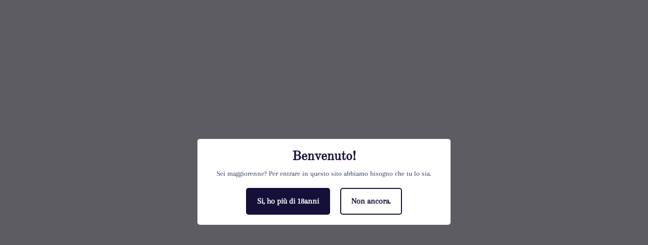

--- FILE ---
content_type: text/html; charset=utf-8
request_url: https://pierbacco.com/collections/endrizzi-la-cantina
body_size: 28147
content:
<!doctype html>
<html class="no-js" lang="it">
<head>

  <!-- Basic page needs ================================================== -->
  <meta charset="utf-8">
  <meta http-equiv="X-UA-Compatible" content="IE=edge,chrome=1">

  

  <!-- Title and description ================================================== -->
  <title>
  Endrizzi - La Cantina &ndash; Pierbacco
  </title>

  
  <meta name="description" content="Endrizzi è tra le più antiche cantine vitivinicole del Trentino.Una storia che si tramanda da cinque generazioni, i membri della famiglia Endrici fin dal 1885 coltivano quei territori quando ancora quell’area faceva parte del regno austroungarico.Ogni passaggio generazionale ha fatto in modo che la Cantina Endrizzi fos">
  

  <!-- Helpers ================================================== -->
  <!-- /snippets/social-meta-tags.liquid -->




<meta property="og:site_name" content="Pierbacco">
<meta property="og:url" content="https://pierbacco.com/collections/endrizzi-la-cantina">
<meta property="og:title" content="Endrizzi - La Cantina">
<meta property="og:type" content="product.group">
<meta property="og:description" content="Endrizzi è tra le più antiche cantine vitivinicole del Trentino.Una storia che si tramanda da cinque generazioni, i membri della famiglia Endrici fin dal 1885 coltivano quei territori quando ancora quell’area faceva parte del regno austroungarico.Ogni passaggio generazionale ha fatto in modo che la Cantina Endrizzi fos">





<meta name="twitter:card" content="summary_large_image">
<meta name="twitter:title" content="Endrizzi - La Cantina">
<meta name="twitter:description" content="Endrizzi è tra le più antiche cantine vitivinicole del Trentino.Una storia che si tramanda da cinque generazioni, i membri della famiglia Endrici fin dal 1885 coltivano quei territori quando ancora quell’area faceva parte del regno austroungarico.Ogni passaggio generazionale ha fatto in modo che la Cantina Endrizzi fos">

  <link rel="canonical" href="https://pierbacco.com/collections/endrizzi-la-cantina">
  <meta name="viewport" content="width=device-width,initial-scale=1,shrink-to-fit=no">
  <meta name="theme-color" content="#1f2021">

  <!-- CSS ================================================== -->
  <link href="//pierbacco.com/cdn/shop/t/3/assets/timber.scss.css?v=82169088352667956841765824179" rel="stylesheet" type="text/css" media="all" />
  <link href="//pierbacco.com/cdn/shop/t/3/assets/theme.scss.css?v=179416289491294744881765824178" rel="stylesheet" type="text/css" media="all" />

  <!-- Sections ================================================== -->
  <script>
    window.theme = window.theme || {};
    theme.strings = {
      zoomClose: "Chiudi (Esc)",
      zoomPrev: "Indietro (Tasto freccia sinistra)",
      zoomNext: "Avanti (Tasto freccia destra)",
      moneyFormat: "€{{amount_with_comma_separator}}",
      addressError: "Errore durante la ricerca dell\u0026#39;indirizzo",
      addressNoResults: "La ricerca non ha prodotto alcun risultato per questo indirizzo",
      addressQueryLimit: "Hai superato il limite di utilizzo dell'API di Google. Consider upgrading to a \u003ca href=\"https:\/\/developers.google.com\/maps\/premium\/usage-limits\"\u003ePiano Premium\u003c\/a\u003e.",
      authError: "Si è verificato un problema di autenticazione con il tuo account di Google Maps.",
      cartEmpty: "Il carrello è attualmente vuoto.",
      cartCookie: "Abilita i cookie per utilizzare il carrello",
      cartSavings: "Stai risparmiando [savings]",
      productSlideLabel: "Slide [slide_number] di [slide_max]."
    };
    theme.settings = {
      cartType: "page",
      gridType: null
    };
  </script>

  <script src="//pierbacco.com/cdn/shop/t/3/assets/jquery-2.2.3.min.js?v=58211863146907186831587835088" type="text/javascript"></script>

  <script src="//pierbacco.com/cdn/shop/t/3/assets/lazysizes.min.js?v=155223123402716617051587835088" async="async"></script>

  <script src="//pierbacco.com/cdn/shop/t/3/assets/theme.js?v=114295768192348641321587835100" defer="defer"></script>

  <!-- Header hook for plugins ================================================== -->
  <script>window.performance && window.performance.mark && window.performance.mark('shopify.content_for_header.start');</script><meta name="google-site-verification" content="8S4MLA_zp1HeAUiiw3aDW0x2KvVEKK_Z9R0JJ6Ca8Os">
<meta id="shopify-digital-wallet" name="shopify-digital-wallet" content="/27211006065/digital_wallets/dialog">
<meta name="shopify-checkout-api-token" content="4abb58b1c9b9982f2b58263a3e890433">
<meta id="in-context-paypal-metadata" data-shop-id="27211006065" data-venmo-supported="false" data-environment="production" data-locale="it_IT" data-paypal-v4="true" data-currency="EUR">
<link rel="alternate" type="application/atom+xml" title="Feed" href="/collections/endrizzi-la-cantina.atom" />
<link rel="alternate" hreflang="x-default" href="https://pierbacco.com/collections/endrizzi-la-cantina">
<link rel="alternate" hreflang="it" href="https://pierbacco.com/collections/endrizzi-la-cantina">
<link rel="alternate" hreflang="en-FR" href="https://pierbacco.com/en-fr/collections/endrizzi-la-cantina">
<link rel="alternate" hreflang="it-FR" href="https://pierbacco.com/it-fr/collections/endrizzi-la-cantina">
<link rel="alternate" hreflang="en-DE" href="https://pierbacco.com/en-de/collections/endrizzi-la-cantina">
<link rel="alternate" hreflang="it-DE" href="https://pierbacco.com/it-de/collections/endrizzi-la-cantina">
<link rel="alternate" hreflang="en-ES" href="https://pierbacco.com/en-es/collections/endrizzi-la-cantina">
<link rel="alternate" hreflang="it-ES" href="https://pierbacco.com/it-es/collections/endrizzi-la-cantina">
<link rel="alternate" hreflang="en-BE" href="https://pierbacco.com/en-be/collections/endrizzi-la-cantina">
<link rel="alternate" hreflang="it-BE" href="https://pierbacco.com/it-be/collections/endrizzi-la-cantina">
<link rel="alternate" hreflang="en-SE" href="https://pierbacco.com/en-se/collections/endrizzi-la-cantina">
<link rel="alternate" hreflang="it-SE" href="https://pierbacco.com/it-se/collections/endrizzi-la-cantina">
<link rel="alternate" hreflang="en-FI" href="https://pierbacco.com/en-fi/collections/endrizzi-la-cantina">
<link rel="alternate" hreflang="it-FI" href="https://pierbacco.com/it-fi/collections/endrizzi-la-cantina">
<link rel="alternate" hreflang="en-NL" href="https://pierbacco.com/en-nl/collections/endrizzi-la-cantina">
<link rel="alternate" hreflang="it-NL" href="https://pierbacco.com/it-nl/collections/endrizzi-la-cantina">
<link rel="alternate" hreflang="en-AT" href="https://pierbacco.com/en-at/collections/endrizzi-la-cantina">
<link rel="alternate" hreflang="it-AT" href="https://pierbacco.com/it-at/collections/endrizzi-la-cantina">
<link rel="alternate" hreflang="en-HU" href="https://pierbacco.com/en-hu/collections/endrizzi-la-cantina">
<link rel="alternate" hreflang="it-HU" href="https://pierbacco.com/it-hu/collections/endrizzi-la-cantina">
<link rel="alternate" hreflang="it-DK" href="https://pierbacco.com/it-dk/collections/endrizzi-la-cantina">
<link rel="alternate" hreflang="it-CZ" href="https://pierbacco.com/it-cz/collections/endrizzi-la-cantina">
<link rel="alternate" hreflang="en-MC" href="https://pierbacco.com/en-mc/collections/endrizzi-la-cantina">
<link rel="alternate" hreflang="it-MC" href="https://pierbacco.com/it-mc/collections/endrizzi-la-cantina">
<link rel="alternate" hreflang="en-BG" href="https://pierbacco.com/en-bg/collections/endrizzi-la-cantina">
<link rel="alternate" hreflang="en-NO" href="https://pierbacco.com/en-no/collections/endrizzi-la-cantina">
<link rel="alternate" hreflang="it-NO" href="https://pierbacco.com/it-no/collections/endrizzi-la-cantina">
<link rel="alternate" hreflang="en-LV" href="https://pierbacco.com/en-lv/collections/endrizzi-la-cantina">
<link rel="alternate" hreflang="it-LV" href="https://pierbacco.com/it-lv/collections/endrizzi-la-cantina">
<link rel="alternate" hreflang="en-SK" href="https://pierbacco.com/en-sk/collections/endrizzi-la-cantina">
<link rel="alternate" hreflang="it-SK" href="https://pierbacco.com/it-sk/collections/endrizzi-la-cantina">
<link rel="alternate" type="application/json+oembed" href="https://pierbacco.com/collections/endrizzi-la-cantina.oembed">
<script async="async" src="/checkouts/internal/preloads.js?locale=it-IT"></script>
<script id="apple-pay-shop-capabilities" type="application/json">{"shopId":27211006065,"countryCode":"IT","currencyCode":"EUR","merchantCapabilities":["supports3DS"],"merchantId":"gid:\/\/shopify\/Shop\/27211006065","merchantName":"Pierbacco","requiredBillingContactFields":["postalAddress","email","phone"],"requiredShippingContactFields":["postalAddress","email","phone"],"shippingType":"shipping","supportedNetworks":["visa","maestro","masterCard","amex"],"total":{"type":"pending","label":"Pierbacco","amount":"1.00"},"shopifyPaymentsEnabled":true,"supportsSubscriptions":true}</script>
<script id="shopify-features" type="application/json">{"accessToken":"4abb58b1c9b9982f2b58263a3e890433","betas":["rich-media-storefront-analytics"],"domain":"pierbacco.com","predictiveSearch":true,"shopId":27211006065,"locale":"it"}</script>
<script>var Shopify = Shopify || {};
Shopify.shop = "pierbacco.myshopify.com";
Shopify.locale = "it";
Shopify.currency = {"active":"EUR","rate":"1.0"};
Shopify.country = "IT";
Shopify.theme = {"name":"Brooklyn","id":80082403441,"schema_name":"Brooklyn","schema_version":"16.0.10","theme_store_id":730,"role":"main"};
Shopify.theme.handle = "null";
Shopify.theme.style = {"id":null,"handle":null};
Shopify.cdnHost = "pierbacco.com/cdn";
Shopify.routes = Shopify.routes || {};
Shopify.routes.root = "/";</script>
<script type="module">!function(o){(o.Shopify=o.Shopify||{}).modules=!0}(window);</script>
<script>!function(o){function n(){var o=[];function n(){o.push(Array.prototype.slice.apply(arguments))}return n.q=o,n}var t=o.Shopify=o.Shopify||{};t.loadFeatures=n(),t.autoloadFeatures=n()}(window);</script>
<script id="shop-js-analytics" type="application/json">{"pageType":"collection"}</script>
<script defer="defer" async type="module" src="//pierbacco.com/cdn/shopifycloud/shop-js/modules/v2/client.init-shop-cart-sync_DBkBYU4u.it.esm.js"></script>
<script defer="defer" async type="module" src="//pierbacco.com/cdn/shopifycloud/shop-js/modules/v2/chunk.common_Bivs4Di_.esm.js"></script>
<script type="module">
  await import("//pierbacco.com/cdn/shopifycloud/shop-js/modules/v2/client.init-shop-cart-sync_DBkBYU4u.it.esm.js");
await import("//pierbacco.com/cdn/shopifycloud/shop-js/modules/v2/chunk.common_Bivs4Di_.esm.js");

  window.Shopify.SignInWithShop?.initShopCartSync?.({"fedCMEnabled":true,"windoidEnabled":true});

</script>
<script>(function() {
  var isLoaded = false;
  function asyncLoad() {
    if (isLoaded) return;
    isLoaded = true;
    var urls = ["https:\/\/age-verification.hulkapps.com\/hulk_age_verifier.js?shop=pierbacco.myshopify.com","https:\/\/sdks.automizely.com\/conversions\/v1\/conversions.js?app_connection_id=5bfe6f8393004e3e8209adaf6e6abcf5\u0026mapped_org_id=7698e883b33d55e0b31ac2b43aec5400_v1\u0026shop=pierbacco.myshopify.com","https:\/\/cdn.shopify.com\/s\/files\/1\/0272\/1100\/6065\/t\/2\/assets\/ba_fb_27211006065.js?v=1593048319\u0026shop=pierbacco.myshopify.com","https:\/\/cdn.shopify.com\/s\/files\/1\/0272\/1100\/6065\/t\/3\/assets\/booster_eu_cookie_27211006065.js?v=1629718338\u0026shop=pierbacco.myshopify.com","https:\/\/cdn.shopify.com\/s\/files\/1\/0272\/1100\/6065\/t\/3\/assets\/mh_27211006065.js?v=1629718339\u0026shop=pierbacco.myshopify.com","https:\/\/ecommplugins-scripts.trustpilot.com\/v2.1\/js\/header.min.js?settings=eyJrZXkiOiJwUDFWOVZjWkRYS0x3c3B3IiwicyI6InNrdSJ9\u0026shop=pierbacco.myshopify.com","https:\/\/ecommplugins-trustboxsettings.trustpilot.com\/pierbacco.myshopify.com.js?settings=1653590354743\u0026shop=pierbacco.myshopify.com","https:\/\/widget.trustpilot.com\/bootstrap\/v5\/tp.widget.sync.bootstrap.min.js?shop=pierbacco.myshopify.com"];
    for (var i = 0; i < urls.length; i++) {
      var s = document.createElement('script');
      s.type = 'text/javascript';
      s.async = true;
      s.src = urls[i];
      var x = document.getElementsByTagName('script')[0];
      x.parentNode.insertBefore(s, x);
    }
  };
  if(window.attachEvent) {
    window.attachEvent('onload', asyncLoad);
  } else {
    window.addEventListener('load', asyncLoad, false);
  }
})();</script>
<script id="__st">var __st={"a":27211006065,"offset":3600,"reqid":"235e4739-9456-4561-af7c-bf85cfb5448b-1768900933","pageurl":"pierbacco.com\/collections\/endrizzi-la-cantina","u":"296f7698f24b","p":"collection","rtyp":"collection","rid":162538324081};</script>
<script>window.ShopifyPaypalV4VisibilityTracking = true;</script>
<script id="captcha-bootstrap">!function(){'use strict';const t='contact',e='account',n='new_comment',o=[[t,t],['blogs',n],['comments',n],[t,'customer']],c=[[e,'customer_login'],[e,'guest_login'],[e,'recover_customer_password'],[e,'create_customer']],r=t=>t.map((([t,e])=>`form[action*='/${t}']:not([data-nocaptcha='true']) input[name='form_type'][value='${e}']`)).join(','),a=t=>()=>t?[...document.querySelectorAll(t)].map((t=>t.form)):[];function s(){const t=[...o],e=r(t);return a(e)}const i='password',u='form_key',d=['recaptcha-v3-token','g-recaptcha-response','h-captcha-response',i],f=()=>{try{return window.sessionStorage}catch{return}},m='__shopify_v',_=t=>t.elements[u];function p(t,e,n=!1){try{const o=window.sessionStorage,c=JSON.parse(o.getItem(e)),{data:r}=function(t){const{data:e,action:n}=t;return t[m]||n?{data:e,action:n}:{data:t,action:n}}(c);for(const[e,n]of Object.entries(r))t.elements[e]&&(t.elements[e].value=n);n&&o.removeItem(e)}catch(o){console.error('form repopulation failed',{error:o})}}const l='form_type',E='cptcha';function T(t){t.dataset[E]=!0}const w=window,h=w.document,L='Shopify',v='ce_forms',y='captcha';let A=!1;((t,e)=>{const n=(g='f06e6c50-85a8-45c8-87d0-21a2b65856fe',I='https://cdn.shopify.com/shopifycloud/storefront-forms-hcaptcha/ce_storefront_forms_captcha_hcaptcha.v1.5.2.iife.js',D={infoText:'Protetto da hCaptcha',privacyText:'Privacy',termsText:'Termini'},(t,e,n)=>{const o=w[L][v],c=o.bindForm;if(c)return c(t,g,e,D).then(n);var r;o.q.push([[t,g,e,D],n]),r=I,A||(h.body.append(Object.assign(h.createElement('script'),{id:'captcha-provider',async:!0,src:r})),A=!0)});var g,I,D;w[L]=w[L]||{},w[L][v]=w[L][v]||{},w[L][v].q=[],w[L][y]=w[L][y]||{},w[L][y].protect=function(t,e){n(t,void 0,e),T(t)},Object.freeze(w[L][y]),function(t,e,n,w,h,L){const[v,y,A,g]=function(t,e,n){const i=e?o:[],u=t?c:[],d=[...i,...u],f=r(d),m=r(i),_=r(d.filter((([t,e])=>n.includes(e))));return[a(f),a(m),a(_),s()]}(w,h,L),I=t=>{const e=t.target;return e instanceof HTMLFormElement?e:e&&e.form},D=t=>v().includes(t);t.addEventListener('submit',(t=>{const e=I(t);if(!e)return;const n=D(e)&&!e.dataset.hcaptchaBound&&!e.dataset.recaptchaBound,o=_(e),c=g().includes(e)&&(!o||!o.value);(n||c)&&t.preventDefault(),c&&!n&&(function(t){try{if(!f())return;!function(t){const e=f();if(!e)return;const n=_(t);if(!n)return;const o=n.value;o&&e.removeItem(o)}(t);const e=Array.from(Array(32),(()=>Math.random().toString(36)[2])).join('');!function(t,e){_(t)||t.append(Object.assign(document.createElement('input'),{type:'hidden',name:u})),t.elements[u].value=e}(t,e),function(t,e){const n=f();if(!n)return;const o=[...t.querySelectorAll(`input[type='${i}']`)].map((({name:t})=>t)),c=[...d,...o],r={};for(const[a,s]of new FormData(t).entries())c.includes(a)||(r[a]=s);n.setItem(e,JSON.stringify({[m]:1,action:t.action,data:r}))}(t,e)}catch(e){console.error('failed to persist form',e)}}(e),e.submit())}));const S=(t,e)=>{t&&!t.dataset[E]&&(n(t,e.some((e=>e===t))),T(t))};for(const o of['focusin','change'])t.addEventListener(o,(t=>{const e=I(t);D(e)&&S(e,y())}));const B=e.get('form_key'),M=e.get(l),P=B&&M;t.addEventListener('DOMContentLoaded',(()=>{const t=y();if(P)for(const e of t)e.elements[l].value===M&&p(e,B);[...new Set([...A(),...v().filter((t=>'true'===t.dataset.shopifyCaptcha))])].forEach((e=>S(e,t)))}))}(h,new URLSearchParams(w.location.search),n,t,e,['guest_login'])})(!0,!0)}();</script>
<script integrity="sha256-4kQ18oKyAcykRKYeNunJcIwy7WH5gtpwJnB7kiuLZ1E=" data-source-attribution="shopify.loadfeatures" defer="defer" src="//pierbacco.com/cdn/shopifycloud/storefront/assets/storefront/load_feature-a0a9edcb.js" crossorigin="anonymous"></script>
<script data-source-attribution="shopify.dynamic_checkout.dynamic.init">var Shopify=Shopify||{};Shopify.PaymentButton=Shopify.PaymentButton||{isStorefrontPortableWallets:!0,init:function(){window.Shopify.PaymentButton.init=function(){};var t=document.createElement("script");t.src="https://pierbacco.com/cdn/shopifycloud/portable-wallets/latest/portable-wallets.it.js",t.type="module",document.head.appendChild(t)}};
</script>
<script data-source-attribution="shopify.dynamic_checkout.buyer_consent">
  function portableWalletsHideBuyerConsent(e){var t=document.getElementById("shopify-buyer-consent"),n=document.getElementById("shopify-subscription-policy-button");t&&n&&(t.classList.add("hidden"),t.setAttribute("aria-hidden","true"),n.removeEventListener("click",e))}function portableWalletsShowBuyerConsent(e){var t=document.getElementById("shopify-buyer-consent"),n=document.getElementById("shopify-subscription-policy-button");t&&n&&(t.classList.remove("hidden"),t.removeAttribute("aria-hidden"),n.addEventListener("click",e))}window.Shopify?.PaymentButton&&(window.Shopify.PaymentButton.hideBuyerConsent=portableWalletsHideBuyerConsent,window.Shopify.PaymentButton.showBuyerConsent=portableWalletsShowBuyerConsent);
</script>
<script data-source-attribution="shopify.dynamic_checkout.cart.bootstrap">document.addEventListener("DOMContentLoaded",(function(){function t(){return document.querySelector("shopify-accelerated-checkout-cart, shopify-accelerated-checkout")}if(t())Shopify.PaymentButton.init();else{new MutationObserver((function(e,n){t()&&(Shopify.PaymentButton.init(),n.disconnect())})).observe(document.body,{childList:!0,subtree:!0})}}));
</script>
<script id='scb4127' type='text/javascript' async='' src='https://pierbacco.com/cdn/shopifycloud/privacy-banner/storefront-banner.js'></script><link id="shopify-accelerated-checkout-styles" rel="stylesheet" media="screen" href="https://pierbacco.com/cdn/shopifycloud/portable-wallets/latest/accelerated-checkout-backwards-compat.css" crossorigin="anonymous">
<style id="shopify-accelerated-checkout-cart">
        #shopify-buyer-consent {
  margin-top: 1em;
  display: inline-block;
  width: 100%;
}

#shopify-buyer-consent.hidden {
  display: none;
}

#shopify-subscription-policy-button {
  background: none;
  border: none;
  padding: 0;
  text-decoration: underline;
  font-size: inherit;
  cursor: pointer;
}

#shopify-subscription-policy-button::before {
  box-shadow: none;
}

      </style>

<script>window.performance && window.performance.mark && window.performance.mark('shopify.content_for_header.end');</script>

  <script src="//pierbacco.com/cdn/shop/t/3/assets/modernizr.min.js?v=21391054748206432451587835088" type="text/javascript"></script>

  
  

<script type="text/javascript">
  //BOOSTER APPS COMMON JS CODE
  window.BoosterApps = window.BoosterApps || {};
  window.BoosterApps.common = window.BoosterApps.common || {};
  window.BoosterApps.common.shop = {
    permanent_domain: 'pierbacco.myshopify.com',
    currency: "EUR",
    money_format: "€{{amount_with_comma_separator}}",
    id: 27211006065
  };
  

  window.BoosterApps.common.template = 'collection';
  window.BoosterApps.common.cart = {};
  window.BoosterApps.common.vapid_public_key = "BO5RJ2FA8w6MW2Qt1_MKSFtoVpVjUMLYkHb2arb7zZxEaYGTMuLvmZGabSHj8q0EwlzLWBAcAU_0z-z9Xps8kF8=";

  window.BoosterApps.cs_app_url = "/apps/ba_fb_app";

  window.BoosterApps.global_config = {"asset_urls":{"loy":{"init_js":"https:\/\/cdn.shopify.com\/s\/files\/1\/0194\/1736\/6592\/t\/1\/assets\/ba_loy_init.js?v=1629469041","widget_js":"https:\/\/cdn.shopify.com\/s\/files\/1\/0194\/1736\/6592\/t\/1\/assets\/ba_loy_widget.js?v=1629469045","widget_css":"https:\/\/cdn.shopify.com\/s\/files\/1\/0194\/1736\/6592\/t\/1\/assets\/ba_loy_widget.css?v=1629406937"},"rev":{"init_js":null,"widget_js":null,"modal_js":null,"widget_css":null,"modal_css":null},"pu":{"init_js":"https:\/\/cdn.shopify.com\/s\/files\/1\/0194\/1736\/6592\/t\/1\/assets\/ba_pu_init.js?v=1620495683"},"bis":{"init_js":"https:\/\/cdn.shopify.com\/s\/files\/1\/0194\/1736\/6592\/t\/1\/assets\/ba_bis_init.js?v=1625844848","modal_js":"https:\/\/cdn.shopify.com\/s\/files\/1\/0194\/1736\/6592\/t\/1\/assets\/ba_bis_modal.js?v=1625844850","modal_css":"https:\/\/cdn.shopify.com\/s\/files\/1\/0194\/1736\/6592\/t\/1\/assets\/ba_bis_modal.css?v=1620346071"},"global":{"helper_js":"https:\/\/cdn.shopify.com\/s\/files\/1\/0194\/1736\/6592\/t\/1\/assets\/ba_tracking.js?v=1629505605"}},"proxy_paths":{"app_metrics":"\/app_metrics","push_subscription":"\/push"},"aat":["cookie","speed","mh"],"uat":false,"pv":false,"bam":false};





  for (i = 0; i < window.localStorage.length; i++) {
    var key = window.localStorage.key(i);
    if (key.slice(0,10) === "ba_msg_sub") {
      window.BoosterApps.can_update_cart = true;
    }
  }

  

</script>

<script type="text/javascript">
  !function(e){var t={};function r(n){if(t[n])return t[n].exports;var o=t[n]={i:n,l:!1,exports:{}};return e[n].call(o.exports,o,o.exports,r),o.l=!0,o.exports}r.m=e,r.c=t,r.d=function(e,t,n){r.o(e,t)||Object.defineProperty(e,t,{enumerable:!0,get:n})},r.r=function(e){"undefined"!==typeof Symbol&&Symbol.toStringTag&&Object.defineProperty(e,Symbol.toStringTag,{value:"Module"}),Object.defineProperty(e,"__esModule",{value:!0})},r.t=function(e,t){if(1&t&&(e=r(e)),8&t)return e;if(4&t&&"object"===typeof e&&e&&e.__esModule)return e;var n=Object.create(null);if(r.r(n),Object.defineProperty(n,"default",{enumerable:!0,value:e}),2&t&&"string"!=typeof e)for(var o in e)r.d(n,o,function(t){return e[t]}.bind(null,o));return n},r.n=function(e){var t=e&&e.__esModule?function(){return e.default}:function(){return e};return r.d(t,"a",t),t},r.o=function(e,t){return Object.prototype.hasOwnProperty.call(e,t)},r.p="https://boosterapps.com/apps/messenger-marketing/packs/",r(r.s=19)}({19:function(e,t){}});
//# sourceMappingURL=application-97ae599ccb7cef8ae16d.js.map

  //Global snippet for Booster Apps
  //this is updated automatically - do not edit manually.

  function loadScript(src, defer, done) {
    var js = document.createElement('script');
    js.src = src;
    js.defer = defer;
    js.onload = function(){done();};
    js.onerror = function(){
      done(new Error('Failed to load script ' + src));
    };
    document.head.appendChild(js);
  }

  function browserSupportsAllFeatures() {
    return window.Promise && window.fetch && window.Symbol;
  }

  if (browserSupportsAllFeatures()) {
    main();
  } else {
    loadScript('https://polyfill-fastly.net/v3/polyfill.min.js?features=Promise,fetch', true, main);
  }

  function loadAppScripts(){



  }

  function main(err) {
    //isolate the scope
    loadScript(window.BoosterApps.global_config.asset_urls.global.helper_js, false, loadAppScripts);
  }
</script>


                      <script src="//pierbacco.com/cdn/shop/t/3/assets/bss-file-configdata.js?v=50280704020266463551682282442" type="text/javascript"></script> <script src="//pierbacco.com/cdn/shop/t/3/assets/bss-file-configdata-banner.js?v=151034973688681356691682282440" type="text/javascript"></script> <script src="//pierbacco.com/cdn/shop/t/3/assets/bss-file-configdata-popup.js?v=173992696638277510541682282441" type="text/javascript"></script><script>
                if (typeof BSS_PL == 'undefined') {
                    var BSS_PL = {};
                }
                var bssPlApiServer = "https://product-labels-pro.bsscommerce.com";
                BSS_PL.customerTags = 'null';
                BSS_PL.customerId = 'null';
                BSS_PL.configData = configDatas;
                BSS_PL.configDataBanner = configDataBanners ? configDataBanners : [];
                BSS_PL.configDataPopup = configDataPopups ? configDataPopups : [];
                BSS_PL.storeId = 2912;
                BSS_PL.currentPlan = "free";
                BSS_PL.storeIdCustomOld = "10678";
                BSS_PL.storeIdOldWIthPriority = "12200";
                BSS_PL.apiServerProduction = "https://product-labels-pro.bsscommerce.com";
                
                BSS_PL.integration = {"laiReview":{"status":0,"config":[]}}
                </script>
            <style>
.homepage-slideshow .slick-slide .bss_pl_img {
    visibility: hidden !important;
}
</style><script>function fixBugForStores($, BSS_PL, parent, page, htmlLabel) { return false;}</script>
                        <script src="https://cdn.shopify.com/extensions/e4b3a77b-20c9-4161-b1bb-deb87046128d/inbox-1253/assets/inbox-chat-loader.js" type="text/javascript" defer="defer"></script>
<script src="https://cdn.shopify.com/extensions/8d2c31d3-a828-4daf-820f-80b7f8e01c39/nova-eu-cookie-bar-gdpr-4/assets/nova-cookie-app-embed.js" type="text/javascript" defer="defer"></script>
<link href="https://cdn.shopify.com/extensions/8d2c31d3-a828-4daf-820f-80b7f8e01c39/nova-eu-cookie-bar-gdpr-4/assets/nova-cookie.css" rel="stylesheet" type="text/css" media="all">
<meta property="og:image" content="https://cdn.shopify.com/s/files/1/0272/1100/6065/files/new_logo_120620-8_06829b30-fdf2-4983-90d2-0b3c26347d95.png?v=1593081766" />
<meta property="og:image:secure_url" content="https://cdn.shopify.com/s/files/1/0272/1100/6065/files/new_logo_120620-8_06829b30-fdf2-4983-90d2-0b3c26347d95.png?v=1593081766" />
<meta property="og:image:width" content="1701" />
<meta property="og:image:height" content="1701" />
<link href="https://monorail-edge.shopifysvc.com" rel="dns-prefetch">
<script>(function(){if ("sendBeacon" in navigator && "performance" in window) {try {var session_token_from_headers = performance.getEntriesByType('navigation')[0].serverTiming.find(x => x.name == '_s').description;} catch {var session_token_from_headers = undefined;}var session_cookie_matches = document.cookie.match(/_shopify_s=([^;]*)/);var session_token_from_cookie = session_cookie_matches && session_cookie_matches.length === 2 ? session_cookie_matches[1] : "";var session_token = session_token_from_headers || session_token_from_cookie || "";function handle_abandonment_event(e) {var entries = performance.getEntries().filter(function(entry) {return /monorail-edge.shopifysvc.com/.test(entry.name);});if (!window.abandonment_tracked && entries.length === 0) {window.abandonment_tracked = true;var currentMs = Date.now();var navigation_start = performance.timing.navigationStart;var payload = {shop_id: 27211006065,url: window.location.href,navigation_start,duration: currentMs - navigation_start,session_token,page_type: "collection"};window.navigator.sendBeacon("https://monorail-edge.shopifysvc.com/v1/produce", JSON.stringify({schema_id: "online_store_buyer_site_abandonment/1.1",payload: payload,metadata: {event_created_at_ms: currentMs,event_sent_at_ms: currentMs}}));}}window.addEventListener('pagehide', handle_abandonment_event);}}());</script>
<script id="web-pixels-manager-setup">(function e(e,d,r,n,o){if(void 0===o&&(o={}),!Boolean(null===(a=null===(i=window.Shopify)||void 0===i?void 0:i.analytics)||void 0===a?void 0:a.replayQueue)){var i,a;window.Shopify=window.Shopify||{};var t=window.Shopify;t.analytics=t.analytics||{};var s=t.analytics;s.replayQueue=[],s.publish=function(e,d,r){return s.replayQueue.push([e,d,r]),!0};try{self.performance.mark("wpm:start")}catch(e){}var l=function(){var e={modern:/Edge?\/(1{2}[4-9]|1[2-9]\d|[2-9]\d{2}|\d{4,})\.\d+(\.\d+|)|Firefox\/(1{2}[4-9]|1[2-9]\d|[2-9]\d{2}|\d{4,})\.\d+(\.\d+|)|Chrom(ium|e)\/(9{2}|\d{3,})\.\d+(\.\d+|)|(Maci|X1{2}).+ Version\/(15\.\d+|(1[6-9]|[2-9]\d|\d{3,})\.\d+)([,.]\d+|)( \(\w+\)|)( Mobile\/\w+|) Safari\/|Chrome.+OPR\/(9{2}|\d{3,})\.\d+\.\d+|(CPU[ +]OS|iPhone[ +]OS|CPU[ +]iPhone|CPU IPhone OS|CPU iPad OS)[ +]+(15[._]\d+|(1[6-9]|[2-9]\d|\d{3,})[._]\d+)([._]\d+|)|Android:?[ /-](13[3-9]|1[4-9]\d|[2-9]\d{2}|\d{4,})(\.\d+|)(\.\d+|)|Android.+Firefox\/(13[5-9]|1[4-9]\d|[2-9]\d{2}|\d{4,})\.\d+(\.\d+|)|Android.+Chrom(ium|e)\/(13[3-9]|1[4-9]\d|[2-9]\d{2}|\d{4,})\.\d+(\.\d+|)|SamsungBrowser\/([2-9]\d|\d{3,})\.\d+/,legacy:/Edge?\/(1[6-9]|[2-9]\d|\d{3,})\.\d+(\.\d+|)|Firefox\/(5[4-9]|[6-9]\d|\d{3,})\.\d+(\.\d+|)|Chrom(ium|e)\/(5[1-9]|[6-9]\d|\d{3,})\.\d+(\.\d+|)([\d.]+$|.*Safari\/(?![\d.]+ Edge\/[\d.]+$))|(Maci|X1{2}).+ Version\/(10\.\d+|(1[1-9]|[2-9]\d|\d{3,})\.\d+)([,.]\d+|)( \(\w+\)|)( Mobile\/\w+|) Safari\/|Chrome.+OPR\/(3[89]|[4-9]\d|\d{3,})\.\d+\.\d+|(CPU[ +]OS|iPhone[ +]OS|CPU[ +]iPhone|CPU IPhone OS|CPU iPad OS)[ +]+(10[._]\d+|(1[1-9]|[2-9]\d|\d{3,})[._]\d+)([._]\d+|)|Android:?[ /-](13[3-9]|1[4-9]\d|[2-9]\d{2}|\d{4,})(\.\d+|)(\.\d+|)|Mobile Safari.+OPR\/([89]\d|\d{3,})\.\d+\.\d+|Android.+Firefox\/(13[5-9]|1[4-9]\d|[2-9]\d{2}|\d{4,})\.\d+(\.\d+|)|Android.+Chrom(ium|e)\/(13[3-9]|1[4-9]\d|[2-9]\d{2}|\d{4,})\.\d+(\.\d+|)|Android.+(UC? ?Browser|UCWEB|U3)[ /]?(15\.([5-9]|\d{2,})|(1[6-9]|[2-9]\d|\d{3,})\.\d+)\.\d+|SamsungBrowser\/(5\.\d+|([6-9]|\d{2,})\.\d+)|Android.+MQ{2}Browser\/(14(\.(9|\d{2,})|)|(1[5-9]|[2-9]\d|\d{3,})(\.\d+|))(\.\d+|)|K[Aa][Ii]OS\/(3\.\d+|([4-9]|\d{2,})\.\d+)(\.\d+|)/},d=e.modern,r=e.legacy,n=navigator.userAgent;return n.match(d)?"modern":n.match(r)?"legacy":"unknown"}(),u="modern"===l?"modern":"legacy",c=(null!=n?n:{modern:"",legacy:""})[u],f=function(e){return[e.baseUrl,"/wpm","/b",e.hashVersion,"modern"===e.buildTarget?"m":"l",".js"].join("")}({baseUrl:d,hashVersion:r,buildTarget:u}),m=function(e){var d=e.version,r=e.bundleTarget,n=e.surface,o=e.pageUrl,i=e.monorailEndpoint;return{emit:function(e){var a=e.status,t=e.errorMsg,s=(new Date).getTime(),l=JSON.stringify({metadata:{event_sent_at_ms:s},events:[{schema_id:"web_pixels_manager_load/3.1",payload:{version:d,bundle_target:r,page_url:o,status:a,surface:n,error_msg:t},metadata:{event_created_at_ms:s}}]});if(!i)return console&&console.warn&&console.warn("[Web Pixels Manager] No Monorail endpoint provided, skipping logging."),!1;try{return self.navigator.sendBeacon.bind(self.navigator)(i,l)}catch(e){}var u=new XMLHttpRequest;try{return u.open("POST",i,!0),u.setRequestHeader("Content-Type","text/plain"),u.send(l),!0}catch(e){return console&&console.warn&&console.warn("[Web Pixels Manager] Got an unhandled error while logging to Monorail."),!1}}}}({version:r,bundleTarget:l,surface:e.surface,pageUrl:self.location.href,monorailEndpoint:e.monorailEndpoint});try{o.browserTarget=l,function(e){var d=e.src,r=e.async,n=void 0===r||r,o=e.onload,i=e.onerror,a=e.sri,t=e.scriptDataAttributes,s=void 0===t?{}:t,l=document.createElement("script"),u=document.querySelector("head"),c=document.querySelector("body");if(l.async=n,l.src=d,a&&(l.integrity=a,l.crossOrigin="anonymous"),s)for(var f in s)if(Object.prototype.hasOwnProperty.call(s,f))try{l.dataset[f]=s[f]}catch(e){}if(o&&l.addEventListener("load",o),i&&l.addEventListener("error",i),u)u.appendChild(l);else{if(!c)throw new Error("Did not find a head or body element to append the script");c.appendChild(l)}}({src:f,async:!0,onload:function(){if(!function(){var e,d;return Boolean(null===(d=null===(e=window.Shopify)||void 0===e?void 0:e.analytics)||void 0===d?void 0:d.initialized)}()){var d=window.webPixelsManager.init(e)||void 0;if(d){var r=window.Shopify.analytics;r.replayQueue.forEach((function(e){var r=e[0],n=e[1],o=e[2];d.publishCustomEvent(r,n,o)})),r.replayQueue=[],r.publish=d.publishCustomEvent,r.visitor=d.visitor,r.initialized=!0}}},onerror:function(){return m.emit({status:"failed",errorMsg:"".concat(f," has failed to load")})},sri:function(e){var d=/^sha384-[A-Za-z0-9+/=]+$/;return"string"==typeof e&&d.test(e)}(c)?c:"",scriptDataAttributes:o}),m.emit({status:"loading"})}catch(e){m.emit({status:"failed",errorMsg:(null==e?void 0:e.message)||"Unknown error"})}}})({shopId: 27211006065,storefrontBaseUrl: "https://pierbacco.com",extensionsBaseUrl: "https://extensions.shopifycdn.com/cdn/shopifycloud/web-pixels-manager",monorailEndpoint: "https://monorail-edge.shopifysvc.com/unstable/produce_batch",surface: "storefront-renderer",enabledBetaFlags: ["2dca8a86"],webPixelsConfigList: [{"id":"2135425348","configuration":"{\"hashed_organization_id\":\"7698e883b33d55e0b31ac2b43aec5400_v1\",\"app_key\":\"pierbacco\",\"allow_collect_personal_data\":\"true\"}","eventPayloadVersion":"v1","runtimeContext":"STRICT","scriptVersion":"6f6660f15c595d517f203f6e1abcb171","type":"APP","apiClientId":2814809,"privacyPurposes":["ANALYTICS","MARKETING","SALE_OF_DATA"],"dataSharingAdjustments":{"protectedCustomerApprovalScopes":["read_customer_address","read_customer_email","read_customer_name","read_customer_personal_data","read_customer_phone"]}},{"id":"1069973828","configuration":"{\"config\":\"{\\\"pixel_id\\\":\\\"G-RK7TZ5G05L\\\",\\\"google_tag_ids\\\":[\\\"G-RK7TZ5G05L\\\",\\\"AW-636095838\\\",\\\"GT-WP4RC8S\\\"],\\\"target_country\\\":\\\"IT\\\",\\\"gtag_events\\\":[{\\\"type\\\":\\\"begin_checkout\\\",\\\"action_label\\\":[\\\"G-RK7TZ5G05L\\\",\\\"AW-636095838\\\/utnbCIaFkNABEN6aqK8C\\\"]},{\\\"type\\\":\\\"search\\\",\\\"action_label\\\":[\\\"G-RK7TZ5G05L\\\",\\\"AW-636095838\\\/0IjDCImFkNABEN6aqK8C\\\"]},{\\\"type\\\":\\\"view_item\\\",\\\"action_label\\\":[\\\"G-RK7TZ5G05L\\\",\\\"AW-636095838\\\/A-d4CICFkNABEN6aqK8C\\\",\\\"MC-5T7K0QF3L2\\\"]},{\\\"type\\\":\\\"purchase\\\",\\\"action_label\\\":[\\\"G-RK7TZ5G05L\\\",\\\"AW-636095838\\\/ubRQCP2EkNABEN6aqK8C\\\",\\\"MC-5T7K0QF3L2\\\"]},{\\\"type\\\":\\\"page_view\\\",\\\"action_label\\\":[\\\"G-RK7TZ5G05L\\\",\\\"AW-636095838\\\/psfKCPqEkNABEN6aqK8C\\\",\\\"MC-5T7K0QF3L2\\\"]},{\\\"type\\\":\\\"add_payment_info\\\",\\\"action_label\\\":[\\\"G-RK7TZ5G05L\\\",\\\"AW-636095838\\\/P6-eCIyFkNABEN6aqK8C\\\"]},{\\\"type\\\":\\\"add_to_cart\\\",\\\"action_label\\\":[\\\"G-RK7TZ5G05L\\\",\\\"AW-636095838\\\/vL5kCIOFkNABEN6aqK8C\\\"]}],\\\"enable_monitoring_mode\\\":false}\"}","eventPayloadVersion":"v1","runtimeContext":"OPEN","scriptVersion":"b2a88bafab3e21179ed38636efcd8a93","type":"APP","apiClientId":1780363,"privacyPurposes":[],"dataSharingAdjustments":{"protectedCustomerApprovalScopes":["read_customer_address","read_customer_email","read_customer_name","read_customer_personal_data","read_customer_phone"]}},{"id":"157155652","eventPayloadVersion":"v1","runtimeContext":"LAX","scriptVersion":"1","type":"CUSTOM","privacyPurposes":["MARKETING"],"name":"Meta pixel (migrated)"},{"id":"166756676","eventPayloadVersion":"v1","runtimeContext":"LAX","scriptVersion":"1","type":"CUSTOM","privacyPurposes":["ANALYTICS"],"name":"Google Analytics tag (migrated)"},{"id":"shopify-app-pixel","configuration":"{}","eventPayloadVersion":"v1","runtimeContext":"STRICT","scriptVersion":"0450","apiClientId":"shopify-pixel","type":"APP","privacyPurposes":["ANALYTICS","MARKETING"]},{"id":"shopify-custom-pixel","eventPayloadVersion":"v1","runtimeContext":"LAX","scriptVersion":"0450","apiClientId":"shopify-pixel","type":"CUSTOM","privacyPurposes":["ANALYTICS","MARKETING"]}],isMerchantRequest: false,initData: {"shop":{"name":"Pierbacco","paymentSettings":{"currencyCode":"EUR"},"myshopifyDomain":"pierbacco.myshopify.com","countryCode":"IT","storefrontUrl":"https:\/\/pierbacco.com"},"customer":null,"cart":null,"checkout":null,"productVariants":[],"purchasingCompany":null},},"https://pierbacco.com/cdn","fcfee988w5aeb613cpc8e4bc33m6693e112",{"modern":"","legacy":""},{"shopId":"27211006065","storefrontBaseUrl":"https:\/\/pierbacco.com","extensionBaseUrl":"https:\/\/extensions.shopifycdn.com\/cdn\/shopifycloud\/web-pixels-manager","surface":"storefront-renderer","enabledBetaFlags":"[\"2dca8a86\"]","isMerchantRequest":"false","hashVersion":"fcfee988w5aeb613cpc8e4bc33m6693e112","publish":"custom","events":"[[\"page_viewed\",{}],[\"collection_viewed\",{\"collection\":{\"id\":\"162538324081\",\"title\":\"Endrizzi - La Cantina\",\"productVariants\":[{\"price\":{\"amount\":55.0,\"currencyCode\":\"EUR\"},\"product\":{\"title\":\"Endrizzi - Paradice Trento DOC Riserva Extrabrut 2018 cl75\",\"vendor\":\"Endrizzi\",\"id\":\"15396736631108\",\"untranslatedTitle\":\"Endrizzi - Paradice Trento DOC Riserva Extrabrut 2018 cl75\",\"url\":\"\/products\/endrizzi-paradice-trento-doc-riserva-extrabrut-2018-cl75\",\"type\":\"Bollicine\"},\"id\":\"56089745097028\",\"image\":{\"src\":\"\/\/pierbacco.com\/cdn\/shop\/files\/endrizziparadice_36c3bad2-c563-44bb-940f-087b4dabcbbb.jpg?v=1765367568\"},\"sku\":\"60449\",\"title\":\"Default Title\",\"untranslatedTitle\":\"Default Title\"},{\"price\":{\"amount\":21.9,\"currencyCode\":\"EUR\"},\"product\":{\"title\":\"Endrizzi - Trento DOC Piancastello Riserva 2019 cl75\",\"vendor\":\"Endrizzi\",\"id\":\"4544244383857\",\"untranslatedTitle\":\"Endrizzi - Trento DOC Piancastello Riserva 2019 cl75\",\"url\":\"\/products\/endrizzi-trento-doc-piancastello-riserva-cl-75-2018\",\"type\":\"Bollicine\"},\"id\":\"31929816907889\",\"image\":{\"src\":\"\/\/pierbacco.com\/cdn\/shop\/products\/piancastelloriserva.jpg?v=1656798668\"},\"sku\":\"60113\",\"title\":\"Default Title\",\"untranslatedTitle\":\"Default Title\"},{\"price\":{\"amount\":18.9,\"currencyCode\":\"EUR\"},\"product\":{\"title\":\"Endrizzi - Trento DOC Brut Rosé 2022 cl75\",\"vendor\":\"Endrizzi\",\"id\":\"15097294815556\",\"untranslatedTitle\":\"Endrizzi - Trento DOC Brut Rosé 2022 cl75\",\"url\":\"\/products\/endrizzi-trento-doc-brut-rose-2022-cl75\",\"type\":\"Bollicine\"},\"id\":\"54785114571076\",\"image\":{\"src\":\"\/\/pierbacco.com\/cdn\/shop\/files\/brut-rose.png?v=1746452441\"},\"sku\":\"60700\",\"title\":\"Default Title\",\"untranslatedTitle\":\"Default Title\"},{\"price\":{\"amount\":24.9,\"currencyCode\":\"EUR\"},\"product\":{\"title\":\"Endrizzi - Trento DOC Piancastello Zero cl75 2018\",\"vendor\":\"Endrizzi\",\"id\":\"8581120655684\",\"untranslatedTitle\":\"Endrizzi - Trento DOC Piancastello Zero cl75 2018\",\"url\":\"\/products\/endrizzi-trento-doc-piancastello-zero-cl75-2018\",\"type\":\"Bollicine\"},\"id\":\"46855027228996\",\"image\":{\"src\":\"\/\/pierbacco.com\/cdn\/shop\/files\/piancastellozero_ec1eac1e-a953-4577-b599-d74e809a2bd9.jpg?v=1689585454\"},\"sku\":\"60450\",\"title\":\"Default Title\",\"untranslatedTitle\":\"Default Title\"},{\"price\":{\"amount\":24.5,\"currencyCode\":\"EUR\"},\"product\":{\"title\":\"Endrizzi - Trento DOC Piancastello Rosè Riserva 2019 cl75\",\"vendor\":\"Endrizzi\",\"id\":\"8581118001476\",\"untranslatedTitle\":\"Endrizzi - Trento DOC Piancastello Rosè Riserva 2019 cl75\",\"url\":\"\/products\/endrizzi-trento-doc-piancastello-rose-riserva-2019-cl75\",\"type\":\"Bollicine\"},\"id\":\"46855023919428\",\"image\":{\"src\":\"\/\/pierbacco.com\/cdn\/shop\/files\/endrizzirose_4be50c26-543e-4b11-9c53-e23390c7faed.jpg?v=1689585375\"},\"sku\":\"60114\",\"title\":\"Default Title\",\"untranslatedTitle\":\"Default Title\"},{\"price\":{\"amount\":16.9,\"currencyCode\":\"EUR\"},\"product\":{\"title\":\"Endrizzi - Trento DOC Brut 2022 cl75\",\"vendor\":\"Endrizzi\",\"id\":\"8181874721008\",\"untranslatedTitle\":\"Endrizzi - Trento DOC Brut 2022 cl75\",\"url\":\"\/products\/endrizzi-trento-doc-brut-2022-cl75\",\"type\":\"Bollicine\"},\"id\":\"43703427072240\",\"image\":{\"src\":\"\/\/pierbacco.com\/cdn\/shop\/products\/endrizzibrut_c9a6e62c-2cf8-4532-9138-f1b42c2b52e2.jpg?v=1670578233\"},\"sku\":\"60112\",\"title\":\"Default Title\",\"untranslatedTitle\":\"Default Title\"}]}}]]"});</script><script>
  window.ShopifyAnalytics = window.ShopifyAnalytics || {};
  window.ShopifyAnalytics.meta = window.ShopifyAnalytics.meta || {};
  window.ShopifyAnalytics.meta.currency = 'EUR';
  var meta = {"products":[{"id":15396736631108,"gid":"gid:\/\/shopify\/Product\/15396736631108","vendor":"Endrizzi","type":"Bollicine","handle":"endrizzi-paradice-trento-doc-riserva-extrabrut-2018-cl75","variants":[{"id":56089745097028,"price":5500,"name":"Endrizzi - Paradice Trento DOC Riserva Extrabrut 2018 cl75","public_title":null,"sku":"60449"}],"remote":false},{"id":4544244383857,"gid":"gid:\/\/shopify\/Product\/4544244383857","vendor":"Endrizzi","type":"Bollicine","handle":"endrizzi-trento-doc-piancastello-riserva-cl-75-2018","variants":[{"id":31929816907889,"price":2190,"name":"Endrizzi - Trento DOC Piancastello Riserva 2019 cl75","public_title":null,"sku":"60113"}],"remote":false},{"id":15097294815556,"gid":"gid:\/\/shopify\/Product\/15097294815556","vendor":"Endrizzi","type":"Bollicine","handle":"endrizzi-trento-doc-brut-rose-2022-cl75","variants":[{"id":54785114571076,"price":1890,"name":"Endrizzi - Trento DOC Brut Rosé 2022 cl75","public_title":null,"sku":"60700"}],"remote":false},{"id":8581120655684,"gid":"gid:\/\/shopify\/Product\/8581120655684","vendor":"Endrizzi","type":"Bollicine","handle":"endrizzi-trento-doc-piancastello-zero-cl75-2018","variants":[{"id":46855027228996,"price":2490,"name":"Endrizzi - Trento DOC Piancastello Zero cl75 2018","public_title":null,"sku":"60450"}],"remote":false},{"id":8581118001476,"gid":"gid:\/\/shopify\/Product\/8581118001476","vendor":"Endrizzi","type":"Bollicine","handle":"endrizzi-trento-doc-piancastello-rose-riserva-2019-cl75","variants":[{"id":46855023919428,"price":2450,"name":"Endrizzi - Trento DOC Piancastello Rosè Riserva 2019 cl75","public_title":null,"sku":"60114"}],"remote":false},{"id":8181874721008,"gid":"gid:\/\/shopify\/Product\/8181874721008","vendor":"Endrizzi","type":"Bollicine","handle":"endrizzi-trento-doc-brut-2022-cl75","variants":[{"id":43703427072240,"price":1690,"name":"Endrizzi - Trento DOC Brut 2022 cl75","public_title":null,"sku":"60112"}],"remote":false}],"page":{"pageType":"collection","resourceType":"collection","resourceId":162538324081,"requestId":"235e4739-9456-4561-af7c-bf85cfb5448b-1768900933"}};
  for (var attr in meta) {
    window.ShopifyAnalytics.meta[attr] = meta[attr];
  }
</script>
<script class="analytics">
  (function () {
    var customDocumentWrite = function(content) {
      var jquery = null;

      if (window.jQuery) {
        jquery = window.jQuery;
      } else if (window.Checkout && window.Checkout.$) {
        jquery = window.Checkout.$;
      }

      if (jquery) {
        jquery('body').append(content);
      }
    };

    var hasLoggedConversion = function(token) {
      if (token) {
        return document.cookie.indexOf('loggedConversion=' + token) !== -1;
      }
      return false;
    }

    var setCookieIfConversion = function(token) {
      if (token) {
        var twoMonthsFromNow = new Date(Date.now());
        twoMonthsFromNow.setMonth(twoMonthsFromNow.getMonth() + 2);

        document.cookie = 'loggedConversion=' + token + '; expires=' + twoMonthsFromNow;
      }
    }

    var trekkie = window.ShopifyAnalytics.lib = window.trekkie = window.trekkie || [];
    if (trekkie.integrations) {
      return;
    }
    trekkie.methods = [
      'identify',
      'page',
      'ready',
      'track',
      'trackForm',
      'trackLink'
    ];
    trekkie.factory = function(method) {
      return function() {
        var args = Array.prototype.slice.call(arguments);
        args.unshift(method);
        trekkie.push(args);
        return trekkie;
      };
    };
    for (var i = 0; i < trekkie.methods.length; i++) {
      var key = trekkie.methods[i];
      trekkie[key] = trekkie.factory(key);
    }
    trekkie.load = function(config) {
      trekkie.config = config || {};
      trekkie.config.initialDocumentCookie = document.cookie;
      var first = document.getElementsByTagName('script')[0];
      var script = document.createElement('script');
      script.type = 'text/javascript';
      script.onerror = function(e) {
        var scriptFallback = document.createElement('script');
        scriptFallback.type = 'text/javascript';
        scriptFallback.onerror = function(error) {
                var Monorail = {
      produce: function produce(monorailDomain, schemaId, payload) {
        var currentMs = new Date().getTime();
        var event = {
          schema_id: schemaId,
          payload: payload,
          metadata: {
            event_created_at_ms: currentMs,
            event_sent_at_ms: currentMs
          }
        };
        return Monorail.sendRequest("https://" + monorailDomain + "/v1/produce", JSON.stringify(event));
      },
      sendRequest: function sendRequest(endpointUrl, payload) {
        // Try the sendBeacon API
        if (window && window.navigator && typeof window.navigator.sendBeacon === 'function' && typeof window.Blob === 'function' && !Monorail.isIos12()) {
          var blobData = new window.Blob([payload], {
            type: 'text/plain'
          });

          if (window.navigator.sendBeacon(endpointUrl, blobData)) {
            return true;
          } // sendBeacon was not successful

        } // XHR beacon

        var xhr = new XMLHttpRequest();

        try {
          xhr.open('POST', endpointUrl);
          xhr.setRequestHeader('Content-Type', 'text/plain');
          xhr.send(payload);
        } catch (e) {
          console.log(e);
        }

        return false;
      },
      isIos12: function isIos12() {
        return window.navigator.userAgent.lastIndexOf('iPhone; CPU iPhone OS 12_') !== -1 || window.navigator.userAgent.lastIndexOf('iPad; CPU OS 12_') !== -1;
      }
    };
    Monorail.produce('monorail-edge.shopifysvc.com',
      'trekkie_storefront_load_errors/1.1',
      {shop_id: 27211006065,
      theme_id: 80082403441,
      app_name: "storefront",
      context_url: window.location.href,
      source_url: "//pierbacco.com/cdn/s/trekkie.storefront.cd680fe47e6c39ca5d5df5f0a32d569bc48c0f27.min.js"});

        };
        scriptFallback.async = true;
        scriptFallback.src = '//pierbacco.com/cdn/s/trekkie.storefront.cd680fe47e6c39ca5d5df5f0a32d569bc48c0f27.min.js';
        first.parentNode.insertBefore(scriptFallback, first);
      };
      script.async = true;
      script.src = '//pierbacco.com/cdn/s/trekkie.storefront.cd680fe47e6c39ca5d5df5f0a32d569bc48c0f27.min.js';
      first.parentNode.insertBefore(script, first);
    };
    trekkie.load(
      {"Trekkie":{"appName":"storefront","development":false,"defaultAttributes":{"shopId":27211006065,"isMerchantRequest":null,"themeId":80082403441,"themeCityHash":"1789863627230016761","contentLanguage":"it","currency":"EUR","eventMetadataId":"680c5448-f6a5-42ef-81e1-414d6dfe43fd"},"isServerSideCookieWritingEnabled":true,"monorailRegion":"shop_domain","enabledBetaFlags":["65f19447"]},"Session Attribution":{},"S2S":{"facebookCapiEnabled":false,"source":"trekkie-storefront-renderer","apiClientId":580111}}
    );

    var loaded = false;
    trekkie.ready(function() {
      if (loaded) return;
      loaded = true;

      window.ShopifyAnalytics.lib = window.trekkie;

      var originalDocumentWrite = document.write;
      document.write = customDocumentWrite;
      try { window.ShopifyAnalytics.merchantGoogleAnalytics.call(this); } catch(error) {};
      document.write = originalDocumentWrite;

      window.ShopifyAnalytics.lib.page(null,{"pageType":"collection","resourceType":"collection","resourceId":162538324081,"requestId":"235e4739-9456-4561-af7c-bf85cfb5448b-1768900933","shopifyEmitted":true});

      var match = window.location.pathname.match(/checkouts\/(.+)\/(thank_you|post_purchase)/)
      var token = match? match[1]: undefined;
      if (!hasLoggedConversion(token)) {
        setCookieIfConversion(token);
        window.ShopifyAnalytics.lib.track("Viewed Product Category",{"currency":"EUR","category":"Collection: endrizzi-la-cantina","collectionName":"endrizzi-la-cantina","collectionId":162538324081,"nonInteraction":true},undefined,undefined,{"shopifyEmitted":true});
      }
    });


        var eventsListenerScript = document.createElement('script');
        eventsListenerScript.async = true;
        eventsListenerScript.src = "//pierbacco.com/cdn/shopifycloud/storefront/assets/shop_events_listener-3da45d37.js";
        document.getElementsByTagName('head')[0].appendChild(eventsListenerScript);

})();</script>
  <script>
  if (!window.ga || (window.ga && typeof window.ga !== 'function')) {
    window.ga = function ga() {
      (window.ga.q = window.ga.q || []).push(arguments);
      if (window.Shopify && window.Shopify.analytics && typeof window.Shopify.analytics.publish === 'function') {
        window.Shopify.analytics.publish("ga_stub_called", {}, {sendTo: "google_osp_migration"});
      }
      console.error("Shopify's Google Analytics stub called with:", Array.from(arguments), "\nSee https://help.shopify.com/manual/promoting-marketing/pixels/pixel-migration#google for more information.");
    };
    if (window.Shopify && window.Shopify.analytics && typeof window.Shopify.analytics.publish === 'function') {
      window.Shopify.analytics.publish("ga_stub_initialized", {}, {sendTo: "google_osp_migration"});
    }
  }
</script>
<script
  defer
  src="https://pierbacco.com/cdn/shopifycloud/perf-kit/shopify-perf-kit-3.0.4.min.js"
  data-application="storefront-renderer"
  data-shop-id="27211006065"
  data-render-region="gcp-us-east1"
  data-page-type="collection"
  data-theme-instance-id="80082403441"
  data-theme-name="Brooklyn"
  data-theme-version="16.0.10"
  data-monorail-region="shop_domain"
  data-resource-timing-sampling-rate="10"
  data-shs="true"
  data-shs-beacon="true"
  data-shs-export-with-fetch="true"
  data-shs-logs-sample-rate="1"
  data-shs-beacon-endpoint="https://pierbacco.com/api/collect"
></script>
</head>
                 


<body id="endrizzi-la-cantina" class="template-collection">

  <div id="shopify-section-header" class="shopify-section"><style data-shopify>.header-wrapper .site-nav__link,
  .header-wrapper .site-header__logo a,
  .header-wrapper .site-nav__dropdown-link,
  .header-wrapper .site-nav--has-dropdown > a.nav-focus,
  .header-wrapper .site-nav--has-dropdown.nav-hover > a,
  .header-wrapper .site-nav--has-dropdown:hover > a {
    color: #000000;
  }

  .header-wrapper .site-header__logo a:hover,
  .header-wrapper .site-header__logo a:focus,
  .header-wrapper .site-nav__link:hover,
  .header-wrapper .site-nav__link:focus,
  .header-wrapper .site-nav--has-dropdown a:hover,
  .header-wrapper .site-nav--has-dropdown > a.nav-focus:hover,
  .header-wrapper .site-nav--has-dropdown > a.nav-focus:focus,
  .header-wrapper .site-nav--has-dropdown .site-nav__link:hover,
  .header-wrapper .site-nav--has-dropdown .site-nav__link:focus,
  .header-wrapper .site-nav--has-dropdown.nav-hover > a:hover,
  .header-wrapper .site-nav__dropdown a:focus {
    color: rgba(0, 0, 0, 0.75);
  }

  .header-wrapper .burger-icon,
  .header-wrapper .site-nav--has-dropdown:hover > a:before,
  .header-wrapper .site-nav--has-dropdown > a.nav-focus:before,
  .header-wrapper .site-nav--has-dropdown.nav-hover > a:before {
    background: #000000;
  }

  .header-wrapper .site-nav__link:hover .burger-icon {
    background: rgba(0, 0, 0, 0.75);
  }

  .site-header__logo img {
    max-width: 180px;
  }

  @media screen and (max-width: 768px) {
    .site-header__logo img {
      max-width: 100%;
    }
  }</style><div data-section-id="header" data-section-type="header-section" data-template="collection">
  <div id="NavDrawer" class="drawer drawer--left">
      <div class="drawer__inner drawer-left__inner">

    
      <!-- /snippets/search-bar.liquid -->





<form action="/search" method="get" class="input-group search-bar search-bar--drawer" role="search">
  
  <input type="search" name="q" value="" placeholder="Cerca nel nostro negozio" class="input-group-field" aria-label="Cerca nel nostro negozio">
  <span class="input-group-btn">
    <button type="submit" class="btn--secondary icon-fallback-text">
      <span class="icon icon-search" aria-hidden="true"></span>
      <span class="fallback-text">Cerca</span>
    </button>
  </span>
</form>

    

    <ul class="mobile-nav">
      
        

          <li class="mobile-nav__item">
            <a
              href="/collections/promozioni"
              class="mobile-nav__link"
              >
                Offerte in corso
            </a>
          </li>

        
      
        

          <li class="mobile-nav__item">
            <a
              href="/collections/novita-ultimi-arrivi"
              class="mobile-nav__link"
              >
                Le nostre Novità
            </a>
          </li>

        
      
        
          <li class="mobile-nav__item">
            <div class="mobile-nav__has-sublist">
              <a
                href="/collections/le-nostre-cantine"
                class="mobile-nav__link"
                id="Label-3"
                >Le nostre Cantine</a>
              <div class="mobile-nav__toggle">
                <button type="button" class="mobile-nav__toggle-btn icon-fallback-text" aria-controls="Linklist-3" aria-expanded="false">
                  <span class="icon-fallback-text mobile-nav__toggle-open">
                    <span class="icon icon-plus" aria-hidden="true"></span>
                    <span class="fallback-text">Espandi il sotto-menu Le nostre Cantine</span>
                  </span>
                  <span class="icon-fallback-text mobile-nav__toggle-close">
                    <span class="icon icon-minus" aria-hidden="true"></span>
                    <span class="fallback-text">Comprimi il sotto-menu Le nostre Cantine</span>
                  </span>
                </button>
              </div>
            </div>
            <ul class="mobile-nav__sublist" id="Linklist-3" aria-labelledby="Label-3" role="navigation">
              
              
                
                <li class="mobile-nav__item">
                  <a
                    href="/collections/arnaldo-caprai"
                    class="mobile-nav__link"
                    >
                      Arnaldo Caprai
                  </a>
                </li>
                
              
                
                <li class="mobile-nav__item">
                  <a
                    href="/collections/azienda-vinicola-talamonti"
                    class="mobile-nav__link"
                    >
                      Azienda Vinicola Talamonti
                  </a>
                </li>
                
              
                
                <li class="mobile-nav__item">
                  <a
                    href="/collections/bisol1542"
                    class="mobile-nav__link"
                    >
                      Bisol1542
                  </a>
                </li>
                
              
                
                <li class="mobile-nav__item">
                  <a
                    href="/collections/cantine-colosi"
                    class="mobile-nav__link"
                    >
                      Cantine Colosi
                  </a>
                </li>
                
              
                
                <li class="mobile-nav__item">
                  <a
                    href="/collections/ca-del-bosco"
                    class="mobile-nav__link"
                    >
                      Ca&#39; del Bosco
                  </a>
                </li>
                
              
                
                <li class="mobile-nav__item">
                  <a
                    href="/collections/cantine-lunae"
                    class="mobile-nav__link"
                    >
                      Cantine Lunae
                  </a>
                </li>
                
              
                
                <li class="mobile-nav__item">
                  <a
                    href="/collections/cantina-terlano"
                    class="mobile-nav__link"
                    >
                      Cantina Terlano
                  </a>
                </li>
                
              
                
                <li class="mobile-nav__item">
                  <a
                    href="/collections/di-filippo-azienda-agricola"
                    class="mobile-nav__link"
                    >
                      Di Filippo Azienda Agricola
                  </a>
                </li>
                
              
                
                <li class="mobile-nav__item">
                  <a
                    href="/collections/endrizzi"
                    class="mobile-nav__link"
                    >
                      Endrizzi
                  </a>
                </li>
                
              
                
                <li class="mobile-nav__item">
                  <a
                    href="/collections/fattoria-dei-barbi"
                    class="mobile-nav__link"
                    >
                      Fattoria dei Barbi
                  </a>
                </li>
                
              
                
                <li class="mobile-nav__item">
                  <a
                    href="/collections/giacomo-conterno"
                    class="mobile-nav__link"
                    >
                      Giacomo Conterno
                  </a>
                </li>
                
              
                
                <li class="mobile-nav__item">
                  <a
                    href="/collections/gravner"
                    class="mobile-nav__link"
                    >
                      GRAVNER
                  </a>
                </li>
                
              
                
                <li class="mobile-nav__item">
                  <a
                    href="/collections/louis-roederer"
                    class="mobile-nav__link"
                    >
                      Louis Roederer
                  </a>
                </li>
                
              
                
                <li class="mobile-nav__item">
                  <a
                    href="/collections/marchesi-antinori"
                    class="mobile-nav__link"
                    >
                      Marchesi Antinori
                  </a>
                </li>
                
              
                
                <li class="mobile-nav__item">
                  <a
                    href="/collections/montevertine"
                    class="mobile-nav__link"
                    >
                      Montevertine
                  </a>
                </li>
                
              
                
                <li class="mobile-nav__item">
                  <a
                    href="/collections/muratori-franciacorta"
                    class="mobile-nav__link"
                    >
                      Muratori Franciacorta
                  </a>
                </li>
                
              
                
                <li class="mobile-nav__item">
                  <a
                    href="/collections/tenuta-dellornellaia"
                    class="mobile-nav__link"
                    >
                      Tenuta dell&#39;Ornellaia
                  </a>
                </li>
                
              
                
                <li class="mobile-nav__item">
                  <a
                    href="/collections/tenuta-san-leonardo"
                    class="mobile-nav__link"
                    >
                      Tenuta San Leonardo
                  </a>
                </li>
                
              
                
                <li class="mobile-nav__item">
                  <a
                    href="/collections/tenuta-piano-di-rustano"
                    class="mobile-nav__link"
                    >
                      Tenuta Piano di Rustano
                  </a>
                </li>
                
              
            </ul>
          </li>

          
      
        

          <li class="mobile-nav__item">
            <a
              href="/collections/spumante"
              class="mobile-nav__link"
              >
                Bollicine
            </a>
          </li>

        
      
        

          <li class="mobile-nav__item">
            <a
              href="/collections/champagne"
              class="mobile-nav__link"
              >
                Champagne
            </a>
          </li>

        
      
        

          <li class="mobile-nav__item">
            <a
              href="/collections/rosso"
              class="mobile-nav__link"
              >
                Vino Rosso
            </a>
          </li>

        
      
        

          <li class="mobile-nav__item">
            <a
              href="/collections/bianco"
              class="mobile-nav__link"
              >
                Vino Bianco
            </a>
          </li>

        
      
        

          <li class="mobile-nav__item">
            <a
              href="/collections/bere-bene-significa-anche-bere-biologico-e-biodinamico"
              class="mobile-nav__link"
              >
                Vini Biologici
            </a>
          </li>

        
      
        

          <li class="mobile-nav__item">
            <a
              href="/collections/box"
              class="mobile-nav__link"
              >
                Box Promo
            </a>
          </li>

        
      
      
      <li class="mobile-nav__spacer"></li>

      
      
        
          <li class="mobile-nav__item mobile-nav__item--secondary">
            <a href="/account/login" id="customer_login_link">Accedi</a>
          </li>
          <li class="mobile-nav__item mobile-nav__item--secondary">
            <a href="/account/register" id="customer_register_link">Crea account</a>
          </li>
        
      
      
        <li class="mobile-nav__item mobile-nav__item--secondary"><a href="/search">Cerca</a></li>
      
        <li class="mobile-nav__item mobile-nav__item--secondary"><a href="/pages/faq-domande-frequenti">FAQ - Domande frequenti</a></li>
      
        <li class="mobile-nav__item mobile-nav__item--secondary"><a href="/policies/shipping-policy">Politica di Spedizione</a></li>
      
        <li class="mobile-nav__item mobile-nav__item--secondary"><a href="/policies/refund-policy">Resi e Rimborsi</a></li>
      
        <li class="mobile-nav__item mobile-nav__item--secondary"><a href="/policies/privacy-policy">Informativa sulla Privacy</a></li>
      
        <li class="mobile-nav__item mobile-nav__item--secondary"><a href="/policies/terms-of-service">Termini e Condizioni del Servizio</a></li>
      
        <li class="mobile-nav__item mobile-nav__item--secondary"><a href="/policies/legal-notice">Note Legali</a></li>
      
        <li class="mobile-nav__item mobile-nav__item--secondary"><a href="/pages/spedizioni-e-consegne">Costi di Spedizione</a></li>
      
    </ul>
    <!-- //mobile-nav -->
  </div>


  </div>
  <div class="header-container drawer__header-container">
    <div class="header-wrapper" data-header-wrapper>
      
        
      

      <header class="site-header" role="banner" data-transparent-header="true">
        <div class="wrapper">
          <div class="grid--full grid--table">
            <div class="grid__item large--hide large--one-sixth one-quarter">
              <div class="site-nav--open site-nav--mobile">
                <button type="button" class="icon-fallback-text site-nav__link site-nav__link--burger js-drawer-open-button-left" aria-controls="NavDrawer">
                  <span class="burger-icon burger-icon--top"></span>
                  <span class="burger-icon burger-icon--mid"></span>
                  <span class="burger-icon burger-icon--bottom"></span>
                  <span class="fallback-text">Navigazione del sito</span>
                </button>
              </div>
            </div>
            <div class="grid__item large--one-third medium-down--one-half">
              
              
                <div class="h1 site-header__logo large--left" itemscope itemtype="http://schema.org/Organization">
              
                

                <a href="/" itemprop="url" class="site-header__logo-link">
                  
                    Pierbacco
                  
                </a>
              
                </div>
              
            </div>
            <nav class="grid__item large--two-thirds large--text-right medium-down--hide" role="navigation">
              
              <!-- begin site-nav -->
              <ul class="site-nav" id="AccessibleNav">
                
                  
                    <li class="site-nav__item">
                      <a
                        href="/collections/promozioni"
                        class="site-nav__link"
                        data-meganav-type="child"
                        >
                          Offerte in corso
                      </a>
                    </li>
                  
                
                  
                    <li class="site-nav__item">
                      <a
                        href="/collections/novita-ultimi-arrivi"
                        class="site-nav__link"
                        data-meganav-type="child"
                        >
                          Le nostre Novità
                      </a>
                    </li>
                  
                
                  
                  
                    <li
                      class="site-nav__item site-nav--has-dropdown "
                      aria-haspopup="true"
                      data-meganav-type="parent">
                      <a
                        href="/collections/le-nostre-cantine"
                        class="site-nav__link"
                        data-meganav-type="parent"
                        aria-controls="MenuParent-3"
                        aria-expanded="false"
                        >
                          Le nostre Cantine
                          <span class="icon icon-arrow-down" aria-hidden="true"></span>
                      </a>
                      <ul
                        id="MenuParent-3"
                        class="site-nav__dropdown "
                        data-meganav-dropdown>
                        
                          
                            <li>
                              <a
                                href="/collections/arnaldo-caprai"
                                class="site-nav__dropdown-link"
                                data-meganav-type="child"
                                
                                tabindex="-1">
                                  Arnaldo Caprai
                              </a>
                            </li>
                          
                        
                          
                            <li>
                              <a
                                href="/collections/azienda-vinicola-talamonti"
                                class="site-nav__dropdown-link"
                                data-meganav-type="child"
                                
                                tabindex="-1">
                                  Azienda Vinicola Talamonti
                              </a>
                            </li>
                          
                        
                          
                            <li>
                              <a
                                href="/collections/bisol1542"
                                class="site-nav__dropdown-link"
                                data-meganav-type="child"
                                
                                tabindex="-1">
                                  Bisol1542
                              </a>
                            </li>
                          
                        
                          
                            <li>
                              <a
                                href="/collections/cantine-colosi"
                                class="site-nav__dropdown-link"
                                data-meganav-type="child"
                                
                                tabindex="-1">
                                  Cantine Colosi
                              </a>
                            </li>
                          
                        
                          
                            <li>
                              <a
                                href="/collections/ca-del-bosco"
                                class="site-nav__dropdown-link"
                                data-meganav-type="child"
                                
                                tabindex="-1">
                                  Ca&#39; del Bosco
                              </a>
                            </li>
                          
                        
                          
                            <li>
                              <a
                                href="/collections/cantine-lunae"
                                class="site-nav__dropdown-link"
                                data-meganav-type="child"
                                
                                tabindex="-1">
                                  Cantine Lunae
                              </a>
                            </li>
                          
                        
                          
                            <li>
                              <a
                                href="/collections/cantina-terlano"
                                class="site-nav__dropdown-link"
                                data-meganav-type="child"
                                
                                tabindex="-1">
                                  Cantina Terlano
                              </a>
                            </li>
                          
                        
                          
                            <li>
                              <a
                                href="/collections/di-filippo-azienda-agricola"
                                class="site-nav__dropdown-link"
                                data-meganav-type="child"
                                
                                tabindex="-1">
                                  Di Filippo Azienda Agricola
                              </a>
                            </li>
                          
                        
                          
                            <li>
                              <a
                                href="/collections/endrizzi"
                                class="site-nav__dropdown-link"
                                data-meganav-type="child"
                                
                                tabindex="-1">
                                  Endrizzi
                              </a>
                            </li>
                          
                        
                          
                            <li>
                              <a
                                href="/collections/fattoria-dei-barbi"
                                class="site-nav__dropdown-link"
                                data-meganav-type="child"
                                
                                tabindex="-1">
                                  Fattoria dei Barbi
                              </a>
                            </li>
                          
                        
                          
                            <li>
                              <a
                                href="/collections/giacomo-conterno"
                                class="site-nav__dropdown-link"
                                data-meganav-type="child"
                                
                                tabindex="-1">
                                  Giacomo Conterno
                              </a>
                            </li>
                          
                        
                          
                            <li>
                              <a
                                href="/collections/gravner"
                                class="site-nav__dropdown-link"
                                data-meganav-type="child"
                                
                                tabindex="-1">
                                  GRAVNER
                              </a>
                            </li>
                          
                        
                          
                            <li>
                              <a
                                href="/collections/louis-roederer"
                                class="site-nav__dropdown-link"
                                data-meganav-type="child"
                                
                                tabindex="-1">
                                  Louis Roederer
                              </a>
                            </li>
                          
                        
                          
                            <li>
                              <a
                                href="/collections/marchesi-antinori"
                                class="site-nav__dropdown-link"
                                data-meganav-type="child"
                                
                                tabindex="-1">
                                  Marchesi Antinori
                              </a>
                            </li>
                          
                        
                          
                            <li>
                              <a
                                href="/collections/montevertine"
                                class="site-nav__dropdown-link"
                                data-meganav-type="child"
                                
                                tabindex="-1">
                                  Montevertine
                              </a>
                            </li>
                          
                        
                          
                            <li>
                              <a
                                href="/collections/muratori-franciacorta"
                                class="site-nav__dropdown-link"
                                data-meganav-type="child"
                                
                                tabindex="-1">
                                  Muratori Franciacorta
                              </a>
                            </li>
                          
                        
                          
                            <li>
                              <a
                                href="/collections/tenuta-dellornellaia"
                                class="site-nav__dropdown-link"
                                data-meganav-type="child"
                                
                                tabindex="-1">
                                  Tenuta dell&#39;Ornellaia
                              </a>
                            </li>
                          
                        
                          
                            <li>
                              <a
                                href="/collections/tenuta-san-leonardo"
                                class="site-nav__dropdown-link"
                                data-meganav-type="child"
                                
                                tabindex="-1">
                                  Tenuta San Leonardo
                              </a>
                            </li>
                          
                        
                          
                            <li>
                              <a
                                href="/collections/tenuta-piano-di-rustano"
                                class="site-nav__dropdown-link"
                                data-meganav-type="child"
                                
                                tabindex="-1">
                                  Tenuta Piano di Rustano
                              </a>
                            </li>
                          
                        
                      </ul>
                    </li>
                  
                
                  
                    <li class="site-nav__item">
                      <a
                        href="/collections/spumante"
                        class="site-nav__link"
                        data-meganav-type="child"
                        >
                          Bollicine
                      </a>
                    </li>
                  
                
                  
                    <li class="site-nav__item">
                      <a
                        href="/collections/champagne"
                        class="site-nav__link"
                        data-meganav-type="child"
                        >
                          Champagne
                      </a>
                    </li>
                  
                
                  
                    <li class="site-nav__item">
                      <a
                        href="/collections/rosso"
                        class="site-nav__link"
                        data-meganav-type="child"
                        >
                          Vino Rosso
                      </a>
                    </li>
                  
                
                  
                    <li class="site-nav__item">
                      <a
                        href="/collections/bianco"
                        class="site-nav__link"
                        data-meganav-type="child"
                        >
                          Vino Bianco
                      </a>
                    </li>
                  
                
                  
                    <li class="site-nav__item">
                      <a
                        href="/collections/bere-bene-significa-anche-bere-biologico-e-biodinamico"
                        class="site-nav__link"
                        data-meganav-type="child"
                        >
                          Vini Biologici
                      </a>
                    </li>
                  
                
                  
                    <li class="site-nav__item">
                      <a
                        href="/collections/box"
                        class="site-nav__link"
                        data-meganav-type="child"
                        >
                          Box Promo
                      </a>
                    </li>
                  
                

                
                
                  <li class="site-nav__item site-nav__expanded-item site-nav__item--compressed">
                    <a class="site-nav__link site-nav__link--icon" href="/account">
                      <span class="icon-fallback-text">
                        <span class="icon icon-customer" aria-hidden="true"></span>
                        <span class="fallback-text">
                          
                            Accedi
                          
                        </span>
                      </span>
                    </a>
                  </li>
                

                
                  
                  
                  <li class="site-nav__item site-nav__item--compressed">
                    <a href="/search" class="site-nav__link site-nav__link--icon js-toggle-search-modal" data-mfp-src="#SearchModal">
                      <span class="icon-fallback-text">
                        <span class="icon icon-search" aria-hidden="true"></span>
                        <span class="fallback-text">Cerca</span>
                      </span>
                    </a>
                  </li>
                

                <li class="site-nav__item site-nav__item--compressed">
                  <a href="/cart" class="site-nav__link site-nav__link--icon cart-link js-drawer-open-button-right" aria-controls="CartDrawer">
                    <span class="icon-fallback-text">
                      <span class="icon icon-cart" aria-hidden="true"></span>
                      <span class="fallback-text">Carrello</span>
                    </span>
                    <span class="cart-link__bubble"></span>
                  </a>
                </li>

              </ul>
              <!-- //site-nav -->
            </nav>
            <div class="grid__item large--hide one-quarter">
              <div class="site-nav--mobile text-right">
                <a href="/cart" class="site-nav__link cart-link js-drawer-open-button-right" aria-controls="CartDrawer">
                  <span class="icon-fallback-text">
                    <span class="icon icon-cart" aria-hidden="true"></span>
                    <span class="fallback-text">Carrello</span>
                  </span>
                  <span class="cart-link__bubble"></span>
                </a>
              </div>
            </div>
          </div>

        </div>
      </header>
    </div>
  </div>
</div>




</div>

  <div id="CartDrawer" class="drawer drawer--right drawer--has-fixed-footer">
    <div class="drawer__fixed-header">
      <div class="drawer__header">
        <div class="drawer__title">Il tuo carrello</div>
        <div class="drawer__close">
          <button type="button" class="icon-fallback-text drawer__close-button js-drawer-close">
            <span class="icon icon-x" aria-hidden="true"></span>
            <span class="fallback-text">Chiudi Carrello</span>
          </button>
        </div>
      </div>
    </div>
    <div class="drawer__inner">
      <div id="CartContainer" class="drawer__cart"></div>
    </div>
  </div>

  <div id="PageContainer" class="page-container">
    <main class="main-content" role="main">
      
        <div class="wrapper">
      
        <!-- /templates/collection.liquid -->


<div id="shopify-section-collection-template" class="shopify-section"><!-- /templates/collection.liquid --><div id="CollectionSection" data-section-id="collection-template" data-section-type="collection-template" data-grid-type="grid"><header class="section-header text-center">
    <h1>Endrizzi - La Cantina</h1>
    <hr class="hr--small"><div class="grid">
        <div class="grid__item">
          <div class="rte">
            <p><span style="font-weight: 400;">Endrizzi è tra le più antiche<span> </span><strong>cantine vitivinicole del Trentino</strong>.</span><br style="font-weight: 400;"><span style="font-weight: 400;">Una storia che si tramanda da cinque generazioni, i membri della famiglia Endrici fin dal 1885 coltivano quei territori quando ancora quell’area faceva parte del regno austroungarico.</span><br style="font-weight: 400;"><span style="font-weight: 400;">Ogni passaggio generazionale ha fatto in modo che la Cantina Endrizzi fosse sempre in continua evoluzione.</span><br></p>
<p><span style="font-weight: 400;"><span>Nel 1885, Francesco ed Angelo Endrici (in dialetto locale Endrizzi) fondarono la</span><strong><span> </span>cantina vitivinicola in località Masetto</strong><span>, dove tutt’ora ha sede. Furono loro, da veri pionieri, a introdurre nei primi anni del ‘900 due dei vitigni più pregiati al mondo: il Cabernet Sauvignon e il Merlot, ma anche il vitigno locale Lagrein e l’autoctono Teroldego. <br><br></span></span><span style="color: #000000;"><strong><i><a href="https://www.endrizzi.it/it/vini-trentini/masetto/" style="color: #000000;">Masetto </a></i>e <i><a href="https://www.endrizzi.it/it/vini-trentini/trentodoc/" style="color: #000000;">Trentodoc</a></i> </strong><span style="font-weight: 400;">sono i fiori all’occhiello della produzione trentina di Endrizzi.</span></span><br style="font-weight: 400;"><br style="font-weight: 400;"><span style="color: #000000;"><span style="font-weight: 400;">Per la famiglia Endrici, </span><i><a href="https://www.endrizzi.it/it/vini-trentini/masetto/" style="font-weight: 400; color: #000000;">Masetto</a></i><span style="font-weight: 400;"> non è soltanto il nome della linea di vini che meglio esprime il suo carattere. Masetto è l’edificio storico circondato dai vigneti dell’attuale </span><strong>cantina vitivinicola</strong><span style="font-weight: 400;"> ma anche è il terroir di famiglia dove si coltivano le migliori uve. Dal vigneto Pian di Castello, invece, provengono principalmente le basi per i </span><i><a href="https://www.endrizzi.it/it/vini-trentini/trentodoc/" style="font-weight: 400; color: #000000;">Trentodoc</a></i></span><span style="font-weight: 400;"><span style="color: #000000;">, spumanti pro</span>dotti secondo il metodo classico. Le bollicine di montagna di Endrizzi, fresche ed eleganti, riproducono i sentori territoriali grazie a una maturazione sui lieviti che va dai 2 agli 8 anni.</span></p>
          </div>
        </div>
      </div><div class="grid--full collection-sorting"></div></header><div class="grid-uniform"><!-- /snippets/product-grid-item.liquid -->















<div class="grid__item grid-product medium--one-half large--one-third is-sold-out">
  <div class="grid-product__wrapper">
    <div class="grid-product__image-wrapper">
      <a class="grid-product__image-link grid-product__image-link--loading" href="/collections/endrizzi-la-cantina/products/endrizzi-paradice-trento-doc-riserva-extrabrut-2018-cl75" data-image-link>
        
          <style>
  

  @media screen and (min-width: 591px) { 
    .ProductImage-68718094811460 {
      max-width: 249.83px;
      max-height: 415px;
    }
    #ProductImageWrapper-68718094811460 {
      max-width: 249.83px;
    }
   } 

  
    
    @media screen and (max-width: 590px) {
      .ProductImage-68718094811460 {
        max-width: 177.59px;
      }
      #ProductImageWrapper-68718094811460 {
        max-width: 177.59px;
      }
    }
  
</style>

          <div id="ProductImageWrapper-68718094811460" class="product--wrapper">
            <div style="padding-top:166.11295681063123%;">
              <img class="product--image lazyload ProductImage-68718094811460"
                   data-src="//pierbacco.com/cdn/shop/files/endrizziparadice_36c3bad2-c563-44bb-940f-087b4dabcbbb_{width}x.jpg?v=1765367568"
                   data-widths="[180, 370, 590, 740, 900, 1080, 1296, 1512, 1728, 2048]"
                   data-aspectratio="0.602"
                   data-sizes="auto"
                   alt=""
                   data-image>
            </div>
          </div>
          <noscript>
            <img class="grid-product__image" src="//pierbacco.com/cdn/shop/files/endrizziparadice_36c3bad2-c563-44bb-940f-087b4dabcbbb_1024x.jpg?v=1765367568" alt="">
          </noscript>
        
      </a>
      
        <div class="grid-product__sold-out">
          <p>Esaurito<br /></p>
        </div>
      
    </div>

    <a href="/collections/endrizzi-la-cantina/products/endrizzi-paradice-trento-doc-riserva-extrabrut-2018-cl75" class="grid-product__meta">
      <span class="grid-product__title">Endrizzi - Paradice Trento DOC Riserva Extrabrut 2018 cl75</span>
      <span class="grid-product__price-wrap">
        <span class="long-dash">—</span>
        <span class="grid-product__price">
          
             <span class="visually-hidden">Prezzo di listino</span>
          
          
            €55
          
        </span></span>
      
    </a>
  </div>
</div>
<!-- /snippets/product-grid-item.liquid -->















<div class="grid__item grid-product medium--one-half large--one-third is-sold-out">
  <div class="grid-product__wrapper">
    <div class="grid-product__image-wrapper">
      <a class="grid-product__image-link grid-product__image-link--loading" href="/collections/endrizzi-la-cantina/products/endrizzi-trento-doc-piancastello-riserva-cl-75-2018" data-image-link>
        
          <style>
  

  @media screen and (min-width: 591px) { 
    .ProductImage-30634536337648 {
      max-width: 249.83px;
      max-height: 415px;
    }
    #ProductImageWrapper-30634536337648 {
      max-width: 249.83px;
    }
   } 

  
    
    @media screen and (max-width: 590px) {
      .ProductImage-30634536337648 {
        max-width: 177.59px;
      }
      #ProductImageWrapper-30634536337648 {
        max-width: 177.59px;
      }
    }
  
</style>

          <div id="ProductImageWrapper-30634536337648" class="product--wrapper">
            <div style="padding-top:166.11295681063123%;">
              <img class="product--image lazyload ProductImage-30634536337648"
                   data-src="//pierbacco.com/cdn/shop/products/piancastelloriserva_{width}x.jpg?v=1656798668"
                   data-widths="[180, 370, 590, 740, 900, 1080, 1296, 1512, 1728, 2048]"
                   data-aspectratio="0.602"
                   data-sizes="auto"
                   alt=""
                   data-image>
            </div>
          </div>
          <noscript>
            <img class="grid-product__image" src="//pierbacco.com/cdn/shop/products/piancastelloriserva_1024x.jpg?v=1656798668" alt="">
          </noscript>
        
      </a>
      
        <div class="grid-product__sold-out">
          <p>Esaurito<br /></p>
        </div>
      
    </div>

    <a href="/collections/endrizzi-la-cantina/products/endrizzi-trento-doc-piancastello-riserva-cl-75-2018" class="grid-product__meta">
      <span class="grid-product__title">Endrizzi - Trento DOC Piancastello Riserva 2019 cl75</span>
      <span class="grid-product__price-wrap">
        <span class="long-dash">—</span>
        <span class="grid-product__price">
          
             <span class="visually-hidden">Prezzo di listino</span>
          
          
            €21,90
          
        </span></span>
      
    </a>
  </div>
</div>
<!-- /snippets/product-grid-item.liquid -->















<div class="grid__item grid-product medium--one-half large--one-third is-sold-out">
  <div class="grid-product__wrapper">
    <div class="grid-product__image-wrapper">
      <a class="grid-product__image-link grid-product__image-link--loading" href="/collections/endrizzi-la-cantina/products/endrizzi-trento-doc-brut-rose-2022-cl75" data-image-link>
        
          <style>
  

  @media screen and (min-width: 591px) { 
    .ProductImage-65389875102020 {
      max-width: 250.16998341625205px;
      max-height: 415px;
    }
    #ProductImageWrapper-65389875102020 {
      max-width: 250.16998341625205px;
    }
   } 

  
    
    @media screen and (max-width: 590px) {
      .ProductImage-65389875102020 {
        max-width: 177.83167495854062px;
      }
      #ProductImageWrapper-65389875102020 {
        max-width: 177.83167495854062px;
      }
    }
  
</style>

          <div id="ProductImageWrapper-65389875102020" class="product--wrapper">
            <div style="padding-top:165.8872077028886%;">
              <img class="product--image lazyload ProductImage-65389875102020"
                   data-src="//pierbacco.com/cdn/shop/files/brut-rose_{width}x.png?v=1746452441"
                   data-widths="[180, 370, 590, 740, 900, 1080, 1296, 1512, 1728, 2048]"
                   data-aspectratio="0.6028192371475953"
                   data-sizes="auto"
                   alt=""
                   data-image>
            </div>
          </div>
          <noscript>
            <img class="grid-product__image" src="//pierbacco.com/cdn/shop/files/brut-rose_1024x.png?v=1746452441" alt="">
          </noscript>
        
      </a>
      
        <div class="grid-product__sold-out">
          <p>Esaurito<br /></p>
        </div>
      
    </div>

    <a href="/collections/endrizzi-la-cantina/products/endrizzi-trento-doc-brut-rose-2022-cl75" class="grid-product__meta">
      <span class="grid-product__title">Endrizzi - Trento DOC Brut Rosé 2022 cl75</span>
      <span class="grid-product__price-wrap">
        <span class="long-dash">—</span>
        <span class="grid-product__price">
          
             <span class="visually-hidden">Prezzo di listino</span>
          
          
            €18,90
          
        </span></span>
      
    </a>
  </div>
</div>
<!-- /snippets/product-grid-item.liquid -->















<div class="grid__item grid-product medium--one-half large--one-third">
  <div class="grid-product__wrapper">
    <div class="grid-product__image-wrapper">
      <a class="grid-product__image-link grid-product__image-link--loading" href="/collections/endrizzi-la-cantina/products/endrizzi-trento-doc-piancastello-zero-cl75-2018" data-image-link>
        
          <style>
  

  @media screen and (min-width: 591px) { 
    .ProductImage-44313873482052 {
      max-width: 249.83px;
      max-height: 415px;
    }
    #ProductImageWrapper-44313873482052 {
      max-width: 249.83px;
    }
   } 

  
    
    @media screen and (max-width: 590px) {
      .ProductImage-44313873482052 {
        max-width: 177.59px;
      }
      #ProductImageWrapper-44313873482052 {
        max-width: 177.59px;
      }
    }
  
</style>

          <div id="ProductImageWrapper-44313873482052" class="product--wrapper">
            <div style="padding-top:166.11295681063123%;">
              <img class="product--image lazyload ProductImage-44313873482052"
                   data-src="//pierbacco.com/cdn/shop/files/piancastellozero_ec1eac1e-a953-4577-b599-d74e809a2bd9_{width}x.jpg?v=1689585454"
                   data-widths="[180, 370, 590, 740, 900, 1080, 1296, 1512, 1728, 2048]"
                   data-aspectratio="0.602"
                   data-sizes="auto"
                   alt=""
                   data-image>
            </div>
          </div>
          <noscript>
            <img class="grid-product__image" src="//pierbacco.com/cdn/shop/files/piancastellozero_ec1eac1e-a953-4577-b599-d74e809a2bd9_1024x.jpg?v=1689585454" alt="">
          </noscript>
        
      </a>
      
    </div>

    <a href="/collections/endrizzi-la-cantina/products/endrizzi-trento-doc-piancastello-zero-cl75-2018" class="grid-product__meta">
      <span class="grid-product__title">Endrizzi - Trento DOC Piancastello Zero cl75 2018</span>
      <span class="grid-product__price-wrap">
        <span class="long-dash">—</span>
        <span class="grid-product__price">
          
             <span class="visually-hidden">Prezzo di listino</span>
          
          
            €24,90
          
        </span></span>
      
    </a>
  </div>
</div>
<!-- /snippets/product-grid-item.liquid -->















<div class="grid__item grid-product medium--one-half large--one-third is-sold-out">
  <div class="grid-product__wrapper">
    <div class="grid-product__image-wrapper">
      <a class="grid-product__image-link grid-product__image-link--loading" href="/collections/endrizzi-la-cantina/products/endrizzi-trento-doc-piancastello-rose-riserva-2019-cl75" data-image-link>
        
          <style>
  

  @media screen and (min-width: 591px) { 
    .ProductImage-44313860309316 {
      max-width: 249.83px;
      max-height: 415px;
    }
    #ProductImageWrapper-44313860309316 {
      max-width: 249.83px;
    }
   } 

  
    
    @media screen and (max-width: 590px) {
      .ProductImage-44313860309316 {
        max-width: 177.59px;
      }
      #ProductImageWrapper-44313860309316 {
        max-width: 177.59px;
      }
    }
  
</style>

          <div id="ProductImageWrapper-44313860309316" class="product--wrapper">
            <div style="padding-top:166.11295681063123%;">
              <img class="product--image lazyload ProductImage-44313860309316"
                   data-src="//pierbacco.com/cdn/shop/files/endrizzirose_4be50c26-543e-4b11-9c53-e23390c7faed_{width}x.jpg?v=1689585375"
                   data-widths="[180, 370, 590, 740, 900, 1080, 1296, 1512, 1728, 2048]"
                   data-aspectratio="0.602"
                   data-sizes="auto"
                   alt=""
                   data-image>
            </div>
          </div>
          <noscript>
            <img class="grid-product__image" src="//pierbacco.com/cdn/shop/files/endrizzirose_4be50c26-543e-4b11-9c53-e23390c7faed_1024x.jpg?v=1689585375" alt="">
          </noscript>
        
      </a>
      
        <div class="grid-product__sold-out">
          <p>Esaurito<br /></p>
        </div>
      
    </div>

    <a href="/collections/endrizzi-la-cantina/products/endrizzi-trento-doc-piancastello-rose-riserva-2019-cl75" class="grid-product__meta">
      <span class="grid-product__title">Endrizzi - Trento DOC Piancastello Rosè Riserva 2019 cl75</span>
      <span class="grid-product__price-wrap">
        <span class="long-dash">—</span>
        <span class="grid-product__price">
          
             <span class="visually-hidden">Prezzo di listino</span>
          
          
            €24,50
          
        </span></span>
      
    </a>
  </div>
</div>
<!-- /snippets/product-grid-item.liquid -->















<div class="grid__item grid-product medium--one-half large--one-third">
  <div class="grid-product__wrapper">
    <div class="grid-product__image-wrapper">
      <a class="grid-product__image-link grid-product__image-link--loading" href="/collections/endrizzi-la-cantina/products/endrizzi-trento-doc-brut-2022-cl75" data-image-link>
        
          <style>
  

  @media screen and (min-width: 591px) { 
    .ProductImage-31779412705520 {
      max-width: 250.245px;
      max-height: 415px;
    }
    #ProductImageWrapper-31779412705520 {
      max-width: 250.245px;
    }
   } 

  
    
    @media screen and (max-width: 590px) {
      .ProductImage-31779412705520 {
        max-width: 177.885px;
      }
      #ProductImageWrapper-31779412705520 {
        max-width: 177.885px;
      }
    }
  
</style>

          <div id="ProductImageWrapper-31779412705520" class="product--wrapper">
            <div style="padding-top:165.8374792703151%;">
              <img class="product--image lazyload ProductImage-31779412705520"
                   data-src="//pierbacco.com/cdn/shop/products/endrizzibrut_c9a6e62c-2cf8-4532-9138-f1b42c2b52e2_{width}x.jpg?v=1670578233"
                   data-widths="[180, 370, 590, 740, 900, 1080, 1296, 1512, 1728, 2048]"
                   data-aspectratio="0.603"
                   data-sizes="auto"
                   alt=""
                   data-image>
            </div>
          </div>
          <noscript>
            <img class="grid-product__image" src="//pierbacco.com/cdn/shop/products/endrizzibrut_c9a6e62c-2cf8-4532-9138-f1b42c2b52e2_1024x.jpg?v=1670578233" alt="">
          </noscript>
        
      </a>
      
    </div>

    <a href="/collections/endrizzi-la-cantina/products/endrizzi-trento-doc-brut-2022-cl75" class="grid-product__meta">
      <span class="grid-product__title">Endrizzi - Trento DOC Brut 2022 cl75</span>
      <span class="grid-product__price-wrap">
        <span class="long-dash">—</span>
        <span class="grid-product__price">
          
             <span class="visually-hidden">Prezzo di listino</span>
          
          
            €16,90
          
        </span></span>
      
    </a>
  </div>
</div>
</div></div>




</div>

      
        </div>
      
    </main>

    <hr class="hr--large">

    <div id="shopify-section-footer" class="shopify-section"><footer class="site-footer small--text-center" role="contentinfo" data-section-id="footer" data-section-type="footer-section">
  <div class="wrapper">

    <div class="grid-uniform">

      
      

      
      

      
      
      

      

      

      

      
        <div class="grid__item one-third small--one-whole">
          <ul class="no-bullets site-footer__linklist">
            

      
      

              <li><a href="/search">Cerca</a></li>

            

      
      

              <li><a href="/pages/faq-domande-frequenti">FAQ - Domande frequenti</a></li>

            

      
      

              <li><a href="/policies/shipping-policy">Politica di Spedizione</a></li>

            

      
      

              <li><a href="/policies/refund-policy">Resi e Rimborsi</a></li>

            

      
      
          </ul>
        </div>
        <div class="grid__item one-third small--one-whole">
          <ul class="no-bullets site-footer__linklist">
      

              <li><a href="/policies/privacy-policy">Informativa sulla Privacy</a></li>

            

      
      

              <li><a href="/policies/terms-of-service">Termini e Condizioni del Servizio</a></li>

            

      
      

              <li><a href="/policies/legal-notice">Note Legali</a></li>

            

      
      

              <li><a href="/pages/spedizioni-e-consegne">Costi di Spedizione</a></li>

            
          </ul>
        </div>
      

      
<div class="grid__item one-third small--one-whole large--text-right"><form method="post" action="/localization" id="localization_form" accept-charset="UTF-8" class="selectors-form" enctype="multipart/form-data"><input type="hidden" name="form_type" value="localization" /><input type="hidden" name="utf8" value="✓" /><input type="hidden" name="_method" value="put" /><input type="hidden" name="return_to" value="/collections/endrizzi-la-cantina" /></form><p class="site-footer__copyright-content">&copy; 2026, <a href="/" title="">Pierbacco</a><br>Powered by Shopify</p><span class="visually-hidden">Metodi di pagamento</span>
            <ul class="inline-list payment-icons site-footer__payment-icons"><li>
                  <svg class="icon" xmlns="http://www.w3.org/2000/svg" role="img" aria-labelledby="pi-american_express" viewBox="0 0 38 24" width="38" height="24"><title id="pi-american_express">American Express</title><path fill="#000" d="M35 0H3C1.3 0 0 1.3 0 3v18c0 1.7 1.4 3 3 3h32c1.7 0 3-1.3 3-3V3c0-1.7-1.4-3-3-3Z" opacity=".07"/><path fill="#006FCF" d="M35 1c1.1 0 2 .9 2 2v18c0 1.1-.9 2-2 2H3c-1.1 0-2-.9-2-2V3c0-1.1.9-2 2-2h32Z"/><path fill="#FFF" d="M22.012 19.936v-8.421L37 11.528v2.326l-1.732 1.852L37 17.573v2.375h-2.766l-1.47-1.622-1.46 1.628-9.292-.02Z"/><path fill="#006FCF" d="M23.013 19.012v-6.57h5.572v1.513h-3.768v1.028h3.678v1.488h-3.678v1.01h3.768v1.531h-5.572Z"/><path fill="#006FCF" d="m28.557 19.012 3.083-3.289-3.083-3.282h2.386l1.884 2.083 1.89-2.082H37v.051l-3.017 3.23L37 18.92v.093h-2.307l-1.917-2.103-1.898 2.104h-2.321Z"/><path fill="#FFF" d="M22.71 4.04h3.614l1.269 2.881V4.04h4.46l.77 2.159.771-2.159H37v8.421H19l3.71-8.421Z"/><path fill="#006FCF" d="m23.395 4.955-2.916 6.566h2l.55-1.315h2.98l.55 1.315h2.05l-2.904-6.566h-2.31Zm.25 3.777.875-2.09.873 2.09h-1.748Z"/><path fill="#006FCF" d="M28.581 11.52V4.953l2.811.01L32.84 9l1.456-4.046H37v6.565l-1.74.016v-4.51l-1.644 4.494h-1.59L30.35 7.01v4.51h-1.768Z"/></svg>

                </li><li>
                  <svg class="icon" version="1.1" xmlns="http://www.w3.org/2000/svg" role="img" x="0" y="0" width="38" height="24" viewBox="0 0 165.521 105.965" xml:space="preserve" aria-labelledby="pi-apple_pay"><title id="pi-apple_pay">Apple Pay</title><path fill="#000" d="M150.698 0H14.823c-.566 0-1.133 0-1.698.003-.477.004-.953.009-1.43.022-1.039.028-2.087.09-3.113.274a10.51 10.51 0 0 0-2.958.975 9.932 9.932 0 0 0-4.35 4.35 10.463 10.463 0 0 0-.975 2.96C.113 9.611.052 10.658.024 11.696a70.22 70.22 0 0 0-.022 1.43C0 13.69 0 14.256 0 14.823v76.318c0 .567 0 1.132.002 1.699.003.476.009.953.022 1.43.028 1.036.09 2.084.275 3.11a10.46 10.46 0 0 0 .974 2.96 9.897 9.897 0 0 0 1.83 2.52 9.874 9.874 0 0 0 2.52 1.83c.947.483 1.917.79 2.96.977 1.025.183 2.073.245 3.112.273.477.011.953.017 1.43.02.565.004 1.132.004 1.698.004h135.875c.565 0 1.132 0 1.697-.004.476-.002.952-.009 1.431-.02 1.037-.028 2.085-.09 3.113-.273a10.478 10.478 0 0 0 2.958-.977 9.955 9.955 0 0 0 4.35-4.35c.483-.947.789-1.917.974-2.96.186-1.026.246-2.074.274-3.11.013-.477.02-.954.022-1.43.004-.567.004-1.132.004-1.699V14.824c0-.567 0-1.133-.004-1.699a63.067 63.067 0 0 0-.022-1.429c-.028-1.038-.088-2.085-.274-3.112a10.4 10.4 0 0 0-.974-2.96 9.94 9.94 0 0 0-4.35-4.35A10.52 10.52 0 0 0 156.939.3c-1.028-.185-2.076-.246-3.113-.274a71.417 71.417 0 0 0-1.431-.022C151.83 0 151.263 0 150.698 0z" /><path fill="#FFF" d="M150.698 3.532l1.672.003c.452.003.905.008 1.36.02.793.022 1.719.065 2.583.22.75.135 1.38.34 1.984.648a6.392 6.392 0 0 1 2.804 2.807c.306.6.51 1.226.645 1.983.154.854.197 1.783.218 2.58.013.45.019.9.02 1.36.005.557.005 1.113.005 1.671v76.318c0 .558 0 1.114-.004 1.682-.002.45-.008.9-.02 1.35-.022.796-.065 1.725-.221 2.589a6.855 6.855 0 0 1-.645 1.975 6.397 6.397 0 0 1-2.808 2.807c-.6.306-1.228.511-1.971.645-.881.157-1.847.2-2.574.22-.457.01-.912.017-1.379.019-.555.004-1.113.004-1.669.004H14.801c-.55 0-1.1 0-1.66-.004a74.993 74.993 0 0 1-1.35-.018c-.744-.02-1.71-.064-2.584-.22a6.938 6.938 0 0 1-1.986-.65 6.337 6.337 0 0 1-1.622-1.18 6.355 6.355 0 0 1-1.178-1.623 6.935 6.935 0 0 1-.646-1.985c-.156-.863-.2-1.788-.22-2.578a66.088 66.088 0 0 1-.02-1.355l-.003-1.327V14.474l.002-1.325a66.7 66.7 0 0 1 .02-1.357c.022-.792.065-1.717.222-2.587a6.924 6.924 0 0 1 .646-1.981c.304-.598.7-1.144 1.18-1.623a6.386 6.386 0 0 1 1.624-1.18 6.96 6.96 0 0 1 1.98-.646c.865-.155 1.792-.198 2.586-.22.452-.012.905-.017 1.354-.02l1.677-.003h135.875" /><g><g><path fill="#000" d="M43.508 35.77c1.404-1.755 2.356-4.112 2.105-6.52-2.054.102-4.56 1.355-6.012 3.112-1.303 1.504-2.456 3.959-2.156 6.266 2.306.2 4.61-1.152 6.063-2.858" /><path fill="#000" d="M45.587 39.079c-3.35-.2-6.196 1.9-7.795 1.9-1.6 0-4.049-1.8-6.698-1.751-3.447.05-6.645 2-8.395 5.1-3.598 6.2-.95 15.4 2.55 20.45 1.699 2.5 3.747 5.25 6.445 5.151 2.55-.1 3.549-1.65 6.647-1.65 3.097 0 3.997 1.65 6.696 1.6 2.798-.05 4.548-2.5 6.247-5 1.95-2.85 2.747-5.6 2.797-5.75-.05-.05-5.396-2.101-5.446-8.251-.05-5.15 4.198-7.6 4.398-7.751-2.399-3.548-6.147-3.948-7.447-4.048" /></g><g><path fill="#000" d="M78.973 32.11c7.278 0 12.347 5.017 12.347 12.321 0 7.33-5.173 12.373-12.529 12.373h-8.058V69.62h-5.822V32.11h14.062zm-8.24 19.807h6.68c5.07 0 7.954-2.729 7.954-7.46 0-4.73-2.885-7.434-7.928-7.434h-6.706v14.894z" /><path fill="#000" d="M92.764 61.847c0-4.809 3.665-7.564 10.423-7.98l7.252-.442v-2.08c0-3.04-2.001-4.704-5.562-4.704-2.938 0-5.07 1.507-5.51 3.82h-5.252c.157-4.86 4.731-8.395 10.918-8.395 6.654 0 10.995 3.483 10.995 8.89v18.663h-5.38v-4.497h-.13c-1.534 2.937-4.914 4.782-8.579 4.782-5.406 0-9.175-3.222-9.175-8.057zm17.675-2.417v-2.106l-6.472.416c-3.64.234-5.536 1.585-5.536 3.95 0 2.288 1.975 3.77 5.068 3.77 3.95 0 6.94-2.522 6.94-6.03z" /><path fill="#000" d="M120.975 79.652v-4.496c.364.051 1.247.103 1.715.103 2.573 0 4.029-1.09 4.913-3.899l.52-1.663-9.852-27.293h6.082l6.863 22.146h.13l6.862-22.146h5.927l-10.216 28.67c-2.34 6.577-5.017 8.735-10.683 8.735-.442 0-1.872-.052-2.261-.157z" /></g></g></svg>

                </li><li>
                  <svg class="icon" xmlns="http://www.w3.org/2000/svg" aria-labelledby="pi-bancontact" role="img" viewBox="0 0 38 24" width="38" height="24"><title id="pi-bancontact">Bancontact</title><path fill="#000" opacity=".07" d="M35 0H3C1.3 0 0 1.3 0 3v18c0 1.7 1.4 3 3 3h32c1.7 0 3-1.3 3-3V3c0-1.7-1.4-3-3-3z"/><path fill="#fff" d="M35 1c1.1 0 2 .9 2 2v18c0 1.1-.9 2-2 2H3c-1.1 0-2-.9-2-2V3c0-1.1.9-2 2-2h32"/><path d="M4.703 3.077h28.594c.139 0 .276.023.405.068.128.045.244.11.343.194a.9.9 0 0 1 .229.29c.053.107.08.223.08.34V20.03a.829.829 0 0 1-.31.631 1.164 1.164 0 0 1-.747.262H4.703a1.23 1.23 0 0 1-.405-.068 1.09 1.09 0 0 1-.343-.194.9.9 0 0 1-.229-.29.773.773 0 0 1-.08-.34V3.97c0-.118.027-.234.08-.342a.899.899 0 0 1 .23-.29c.098-.082.214-.148.342-.193a1.23 1.23 0 0 1 .405-.068Z" fill="#fff"/><path d="M6.38 18.562v-3.077h1.125c.818 0 1.344.259 1.344.795 0 .304-.167.515-.401.638.338.132.536.387.536.734 0 .62-.536.91-1.37.91H6.38Zm.724-1.798h.537c.328 0 .468-.136.468-.387 0-.268-.255-.356-.599-.356h-.406v.743Zm0 1.262h.448c.438 0 .693-.093.693-.383 0-.286-.219-.404-.63-.404h-.51v.787Zm3.284.589c-.713 0-1.073-.295-1.073-.69 0-.436.422-.69 1.047-.695.156.002.31.014.464.035v-.105c0-.269-.183-.396-.531-.396a2.128 2.128 0 0 0-.688.105l-.13-.474a3.01 3.01 0 0 1 .9-.132c.767 0 1.147.343 1.147.936v1.222c-.214.093-.615.194-1.136.194Zm.438-.497v-.47a2.06 2.06 0 0 0-.37-.036c-.24 0-.427.08-.427.286 0 .185.156.281.432.281a.947.947 0 0 0 .365-.061Zm1.204.444v-2.106a3.699 3.699 0 0 1 1.177-.193c.76 0 1.198.316 1.198.9v1.399h-.719v-1.354c0-.303-.167-.444-.484-.444a1.267 1.267 0 0 0-.459.079v1.719h-.713Zm4.886-2.167-.135.479a1.834 1.834 0 0 0-.588-.11c-.422 0-.652.25-.652.664 0 .453.24.685.688.685.2-.004.397-.043.578-.114l.115.488a2.035 2.035 0 0 1-.75.128c-.865 0-1.365-.453-1.365-1.17 0-.712.495-1.182 1.323-1.182.27-.001.538.043.787.132Zm1.553 2.22c-.802 0-1.302-.47-1.302-1.178 0-.704.5-1.174 1.302-1.174.807 0 1.297.47 1.297 1.173 0 .708-.49 1.179-1.297 1.179Zm0-.502c.37 0 .563-.259.563-.677 0-.413-.193-.672-.563-.672-.364 0-.568.26-.568.672 0 .418.204.677.568.677Zm1.713.449v-2.106a3.699 3.699 0 0 1 1.177-.193c.76 0 1.198.316 1.198.9v1.399h-.719v-1.354c0-.303-.166-.444-.484-.444a1.268 1.268 0 0 0-.459.079v1.719h-.713Zm3.996.053c-.62 0-.938-.286-.938-.866v-.95h-.354v-.484h.355v-.488l.718-.03v.518h.578v.484h-.578v.94c0 .256.125.374.36.374.093 0 .185-.008.276-.026l.036.488c-.149.028-.3.041-.453.04Zm1.814 0c-.713 0-1.073-.295-1.073-.69 0-.436.422-.69 1.047-.695.155.002.31.014.464.035v-.105c0-.269-.183-.396-.532-.396a2.128 2.128 0 0 0-.687.105l-.13-.474a3.01 3.01 0 0 1 .9-.132c.766 0 1.146.343 1.146.936v1.222c-.213.093-.614.194-1.135.194Zm.438-.497v-.47a2.06 2.06 0 0 0-.37-.036c-.24 0-.427.08-.427.286 0 .185.156.281.432.281a.946.946 0 0 0 .365-.061Zm3.157-1.723-.136.479a1.834 1.834 0 0 0-.588-.11c-.422 0-.651.25-.651.664 0 .453.24.685.687.685.2-.004.397-.043.578-.114l.115.488a2.035 2.035 0 0 1-.75.128c-.865 0-1.365-.453-1.365-1.17 0-.712.495-1.182 1.323-1.182.27-.001.538.043.787.132Zm1.58 2.22c-.62 0-.938-.286-.938-.866v-.95h-.354v-.484h.354v-.488l.72-.03v.518h.577v.484h-.578v.94c0 .256.125.374.36.374.092 0 .185-.008.276-.026l.036.488c-.149.028-.3.041-.453.04Z" fill="#1E3764"/><path d="M11.394 13.946c3.803 0 5.705-2.14 7.606-4.28H6.38v4.28h5.014Z" fill="url(#pi-bancontact-a)"/><path d="M26.607 5.385c-3.804 0-5.705 2.14-7.607 4.28h12.62v-4.28h-5.013Z" fill="url(#pi-bancontact-b)"/><defs><linearGradient id="pi-bancontact-a" x1="8.933" y1="12.003" x2="17.734" y2="8.13" gradientUnits="userSpaceOnUse"><stop stop-color="#005AB9"/><stop offset="1" stop-color="#1E3764"/></linearGradient><linearGradient id="pi-bancontact-b" x1="19.764" y1="10.037" x2="29.171" y2="6.235" gradientUnits="userSpaceOnUse"><stop stop-color="#FBA900"/><stop offset="1" stop-color="#FFD800"/></linearGradient></defs></svg>
                </li><li>
                  <svg class="icon" xmlns="http://www.w3.org/2000/svg" role="img" viewBox="0 0 38 24" width="38" height="24" aria-labelledby="pi-google_pay"><title id="pi-google_pay">Google Pay</title><path d="M35 0H3C1.3 0 0 1.3 0 3v18c0 1.7 1.4 3 3 3h32c1.7 0 3-1.3 3-3V3c0-1.7-1.4-3-3-3z" fill="#000" opacity=".07"/><path d="M35 1c1.1 0 2 .9 2 2v18c0 1.1-.9 2-2 2H3c-1.1 0-2-.9-2-2V3c0-1.1.9-2 2-2h32" fill="#FFF"/><path d="M18.093 11.976v3.2h-1.018v-7.9h2.691a2.447 2.447 0 0 1 1.747.692 2.28 2.28 0 0 1 .11 3.224l-.11.116c-.47.447-1.098.69-1.747.674l-1.673-.006zm0-3.732v2.788h1.698c.377.012.741-.135 1.005-.404a1.391 1.391 0 0 0-1.005-2.354l-1.698-.03zm6.484 1.348c.65-.03 1.286.188 1.778.613.445.43.682 1.03.65 1.649v3.334h-.969v-.766h-.049a1.93 1.93 0 0 1-1.673.931 2.17 2.17 0 0 1-1.496-.533 1.667 1.667 0 0 1-.613-1.324 1.606 1.606 0 0 1 .613-1.336 2.746 2.746 0 0 1 1.698-.515c.517-.02 1.03.093 1.49.331v-.208a1.134 1.134 0 0 0-.417-.901 1.416 1.416 0 0 0-.98-.368 1.545 1.545 0 0 0-1.319.717l-.895-.564a2.488 2.488 0 0 1 2.182-1.06zM23.29 13.52a.79.79 0 0 0 .337.662c.223.176.5.269.785.263.429-.001.84-.17 1.146-.472.305-.286.478-.685.478-1.103a2.047 2.047 0 0 0-1.324-.374 1.716 1.716 0 0 0-1.03.294.883.883 0 0 0-.392.73zm9.286-3.75l-3.39 7.79h-1.048l1.281-2.728-2.224-5.062h1.103l1.612 3.885 1.569-3.885h1.097z" fill="#5F6368"/><path d="M13.986 11.284c0-.308-.024-.616-.073-.92h-4.29v1.747h2.451a2.096 2.096 0 0 1-.9 1.373v1.134h1.464a4.433 4.433 0 0 0 1.348-3.334z" fill="#4285F4"/><path d="M9.629 15.721a4.352 4.352 0 0 0 3.01-1.097l-1.466-1.14a2.752 2.752 0 0 1-4.094-1.44H5.577v1.17a4.53 4.53 0 0 0 4.052 2.507z" fill="#34A853"/><path d="M7.079 12.05a2.709 2.709 0 0 1 0-1.735v-1.17H5.577a4.505 4.505 0 0 0 0 4.075l1.502-1.17z" fill="#FBBC04"/><path d="M9.629 8.44a2.452 2.452 0 0 1 1.74.68l1.3-1.293a4.37 4.37 0 0 0-3.065-1.183 4.53 4.53 0 0 0-4.027 2.5l1.502 1.171a2.715 2.715 0 0 1 2.55-1.875z" fill="#EA4335"/></svg>

                </li><li>
                  <svg class="icon" xmlns="http://www.w3.org/2000/svg" role="img" viewBox="0 0 38 24" width="38" height="24" aria-labelledby="pi-ideal"><title id="pi-ideal">iDEAL</title><g clip-path="url(#pi-clip0_19918_2)"><path fill="#000" opacity=".07" d="M35 0H3C1.3 0 0 1.3 0 3V21C0 22.7 1.4 24 3 24H35C36.7 24 38 22.7 38 21V3C38 1.3 36.6 0 35 0Z" /><path fill="#fff" d="M35 1C36.1 1 37 1.9 37 3V21C37 22.1 36.1 23 35 23H3C1.9 23 1 22.1 1 21V3C1 1.9 1.9 1 3 1H35Z" /><g clip-path="url(#pi-clip1_19918_2)"><path d="M11.5286 5.35759V18.694H19.6782C25.0542 18.694 27.3855 15.8216 27.3855 12.0125C27.3855 8.21854 25.0542 5.35742 19.6782 5.35742L11.5286 5.35759Z" fill="white"/><path d="M19.7305 5.06445C26.8437 5.06445 27.9055 9.4164 27.9055 12.0098C27.9055 16.5096 25.0025 18.9876 19.7305 18.9876H11.0118V5.06462L19.7305 5.06445ZM11.6983 5.71921V18.3329H19.7305C24.5809 18.3329 27.2195 16.1772 27.2195 12.0098C27.2195 7.72736 24.3592 5.71921 19.7305 5.71921H11.6983Z" fill="black"/><path d="M12.7759 17.3045H15.3474V12.9372H12.7757M15.6593 10.7375C15.6593 11.5796 14.944 12.2625 14.0613 12.2625C13.179 12.2625 12.4633 11.5796 12.4633 10.7375C12.4633 10.3332 12.6316 9.94537 12.9313 9.65945C13.231 9.37352 13.6374 9.21289 14.0613 9.21289C14.4851 9.21289 14.8915 9.37352 15.1912 9.65945C15.4909 9.94537 15.6593 10.3332 15.6593 10.7375Z" fill="black"/><path d="M20.7043 11.4505V12.1573H18.8719V9.32029H20.6452V10.0266H19.6127V10.3556H20.5892V11.0616H19.6127V11.4503L20.7043 11.4505ZM21.06 12.158L21.9569 9.31944H23.0109L23.9075 12.158H23.1362L22.9683 11.6089H21.9995L21.8308 12.158H21.06ZM22.216 10.9028H22.7518L22.5067 10.1007H22.4623L22.216 10.9028ZM24.2797 9.31944H25.0205V11.4505H26.1178C25.8168 7.58344 22.6283 6.74805 19.7312 6.74805H16.6418V9.32063H17.0989C17.9328 9.32063 18.4505 9.86014 18.4505 10.7275C18.4505 11.6228 17.9449 12.157 17.0989 12.157H16.6422V17.3052H19.7308C24.4416 17.3052 26.081 15.218 26.1389 12.1572H24.2797V9.31944ZM16.6415 10.0273V11.4505H17.0992C17.4165 11.4505 17.7094 11.3631 17.7094 10.7278C17.7094 10.1067 17.3834 10.0271 17.0992 10.0271L16.6415 10.0273Z" fill="#CC0066"/></g></g><defs><clipPath id="pi-clip0_19918_2"><rect width="38" height="24" fill="white"/></clipPath><clipPath id="pi-clip1_19918_2"><rect width="17" height="14" fill="white" transform="translate(11 5)"/></clipPath></defs></svg>

                </li><li>
                  <svg class="icon" xmlns="http://www.w3.org/2000/svg" role="img" width="38" height="24" viewBox="0 0 38 24" aria-labelledby="pi-klarna" fill="none"><title id="pi-klarna">Klarna</title><rect width="38" height="24" rx="2" fill="#FFA8CD"/><rect x=".5" y=".5" width="37" height="23" rx="1.5" stroke="#000" stroke-opacity=".07"/><path d="M30.62 14.755c-.662 0-1.179-.554-1.179-1.226 0-.673.517-1.226 1.18-1.226.663 0 1.18.553 1.18 1.226 0 .672-.517 1.226-1.18 1.226zm-.33 1.295c.565 0 1.286-.217 1.686-1.068l.04.02c-.176.465-.176.742-.176.81v.11h1.423v-4.786H31.84v.109c0 .069 0 .346.175.81l-.039.02c-.4-.85-1.121-1.068-1.687-1.068-1.355 0-2.31 1.088-2.31 2.522 0 1.433.955 2.521 2.31 2.521zm-4.788-5.043c-.643 0-1.15.228-1.56 1.068l-.039-.02c.175-.464.175-.741.175-.81v-.11h-1.423v4.787h1.462V13.4c0-.662.38-1.078.995-1.078.614 0 .917.356.917 1.068v2.532h1.462v-3.046c0-1.088-.838-1.869-1.989-1.869zm-4.963 1.068l-.039-.02c.176-.464.176-.741.176-.81v-.11h-1.424v4.787h1.463l.01-2.304c0-.673.35-1.078.926-1.078.156 0 .282.02.429.06v-1.464c-.644-.139-1.22.109-1.54.94zm-4.65 2.68c-.664 0-1.18-.554-1.18-1.226 0-.673.516-1.226 1.18-1.226.662 0 1.179.553 1.179 1.226 0 .672-.517 1.226-1.18 1.226zm-.332 1.295c.565 0 1.287-.217 1.687-1.068l.038.02c-.175.465-.175.742-.175.81v.11h1.424v-4.786h-1.424v.109c0 .069 0 .346.175.81l-.038.02c-.4-.85-1.122-1.068-1.687-1.068-1.356 0-2.311 1.088-2.311 2.522 0 1.433.955 2.521 2.31 2.521zm-4.349-.128h1.463V9h-1.463v6.922zM10.136 9H8.644c0 1.236-.751 2.343-1.892 3.134l-.448.317V9h-1.55v6.922h1.55V12.49l2.564 3.43h1.892L8.293 12.64c1.121-.82 1.852-2.096 1.843-3.639z" fill="#0B051D"/></svg>
                </li><li>
                  <svg class="icon" viewBox="0 0 38 24" xmlns="http://www.w3.org/2000/svg" width="38" height="24" role="img" aria-labelledby="pi-maestro"><title id="pi-maestro">Maestro</title><path opacity=".07" d="M35 0H3C1.3 0 0 1.3 0 3v18c0 1.7 1.4 3 3 3h32c1.7 0 3-1.3 3-3V3c0-1.7-1.4-3-3-3z"/><path fill="#fff" d="M35 1c1.1 0 2 .9 2 2v18c0 1.1-.9 2-2 2H3c-1.1 0-2-.9-2-2V3c0-1.1.9-2 2-2h32"/><circle fill="#EB001B" cx="15" cy="12" r="7"/><circle fill="#00A2E5" cx="23" cy="12" r="7"/><path fill="#7375CF" d="M22 12c0-2.4-1.2-4.5-3-5.7-1.8 1.3-3 3.4-3 5.7s1.2 4.5 3 5.7c1.8-1.2 3-3.3 3-5.7z"/></svg>
                </li><li>
                  <svg class="icon" viewBox="0 0 38 24" xmlns="http://www.w3.org/2000/svg" role="img" width="38" height="24" aria-labelledby="pi-master"><title id="pi-master">Mastercard</title><path opacity=".07" d="M35 0H3C1.3 0 0 1.3 0 3v18c0 1.7 1.4 3 3 3h32c1.7 0 3-1.3 3-3V3c0-1.7-1.4-3-3-3z"/><path fill="#fff" d="M35 1c1.1 0 2 .9 2 2v18c0 1.1-.9 2-2 2H3c-1.1 0-2-.9-2-2V3c0-1.1.9-2 2-2h32"/><circle fill="#EB001B" cx="15" cy="12" r="7"/><circle fill="#F79E1B" cx="23" cy="12" r="7"/><path fill="#FF5F00" d="M22 12c0-2.4-1.2-4.5-3-5.7-1.8 1.3-3 3.4-3 5.7s1.2 4.5 3 5.7c1.8-1.2 3-3.3 3-5.7z"/></svg>
                </li><li>
                  <svg class="icon" viewBox="0 0 38 24" xmlns="http://www.w3.org/2000/svg" width="38" height="24" role="img" aria-labelledby="pi-paypal"><title id="pi-paypal">PayPal</title><path opacity=".07" d="M35 0H3C1.3 0 0 1.3 0 3v18c0 1.7 1.4 3 3 3h32c1.7 0 3-1.3 3-3V3c0-1.7-1.4-3-3-3z"/><path fill="#fff" d="M35 1c1.1 0 2 .9 2 2v18c0 1.1-.9 2-2 2H3c-1.1 0-2-.9-2-2V3c0-1.1.9-2 2-2h32"/><path fill="#003087" d="M23.9 8.3c.2-1 0-1.7-.6-2.3-.6-.7-1.7-1-3.1-1h-4.1c-.3 0-.5.2-.6.5L14 15.6c0 .2.1.4.3.4H17l.4-3.4 1.8-2.2 4.7-2.1z"/><path fill="#3086C8" d="M23.9 8.3l-.2.2c-.5 2.8-2.2 3.8-4.6 3.8H18c-.3 0-.5.2-.6.5l-.6 3.9-.2 1c0 .2.1.4.3.4H19c.3 0 .5-.2.5-.4v-.1l.4-2.4v-.1c0-.2.3-.4.5-.4h.3c2.1 0 3.7-.8 4.1-3.2.2-1 .1-1.8-.4-2.4-.1-.5-.3-.7-.5-.8z"/><path fill="#012169" d="M23.3 8.1c-.1-.1-.2-.1-.3-.1-.1 0-.2 0-.3-.1-.3-.1-.7-.1-1.1-.1h-3c-.1 0-.2 0-.2.1-.2.1-.3.2-.3.4l-.7 4.4v.1c0-.3.3-.5.6-.5h1.3c2.5 0 4.1-1 4.6-3.8v-.2c-.1-.1-.3-.2-.5-.2h-.1z"/></svg>
                </li><li>
                  <svg class="icon" viewBox="-36 25 38 24" xmlns="http://www.w3.org/2000/svg" width="38" height="24" role="img" aria-labelledby="pi-unionpay"><title id="pi-unionpay">Union Pay</title><path fill="#005B9A" d="M-36 46.8v.7-.7zM-18.3 25v24h-7.2c-1.3 0-2.1-1-1.8-2.3l4.4-19.4c.3-1.3 1.9-2.3 3.2-2.3h1.4zm12.6 0c-1.3 0-2.9 1-3.2 2.3l-4.5 19.4c-.3 1.3.5 2.3 1.8 2.3h-4.9V25h10.8z"/><path fill="#E9292D" d="M-19.7 25c-1.3 0-2.9 1.1-3.2 2.3l-4.4 19.4c-.3 1.3.5 2.3 1.8 2.3h-8.9c-.8 0-1.5-.6-1.5-1.4v-21c0-.8.7-1.6 1.5-1.6h14.7z"/><path fill="#0E73B9" d="M-5.7 25c-1.3 0-2.9 1.1-3.2 2.3l-4.4 19.4c-.3 1.3.5 2.3 1.8 2.3H-26h.5c-1.3 0-2.1-1-1.8-2.3l4.4-19.4c.3-1.3 1.9-2.3 3.2-2.3h14z"/><path fill="#059DA4" d="M2 26.6v21c0 .8-.6 1.4-1.5 1.4h-12.1c-1.3 0-2.1-1.1-1.8-2.3l4.5-19.4C-8.6 26-7 25-5.7 25H.5c.9 0 1.5.7 1.5 1.6z"/><path fill="#fff" d="M-21.122 38.645h.14c.14 0 .28-.07.28-.14l.42-.63h1.19l-.21.35h1.4l-.21.63h-1.68c-.21.28-.42.42-.7.42h-.84l.21-.63m-.21.91h3.01l-.21.7h-1.19l-.21.7h1.19l-.21.7h-1.19l-.28 1.05c-.07.14 0 .28.28.21h.98l-.21.7h-1.89c-.35 0-.49-.21-.35-.63l.35-1.33h-.77l.21-.7h.77l.21-.7h-.7l.21-.7zm4.83-1.75v.42s.56-.42 1.12-.42h1.96l-.77 2.66c-.07.28-.35.49-.77.49h-2.24l-.49 1.89c0 .07 0 .14.14.14h.42l-.14.56h-1.12c-.42 0-.56-.14-.49-.35l1.47-5.39h.91zm1.68.77h-1.75l-.21.7s.28-.21.77-.21h1.05l.14-.49zm-.63 1.68c.14 0 .21 0 .21-.14l.14-.35h-1.75l-.14.56 1.54-.07zm-1.19.84h.98v.42h.28c.14 0 .21-.07.21-.14l.07-.28h.84l-.14.49c-.07.35-.35.49-.77.56h-.56v.77c0 .14.07.21.35.21h.49l-.14.56h-1.19c-.35 0-.49-.14-.49-.49l.07-2.1zm4.2-2.45l.21-.84h1.19l-.07.28s.56-.28 1.05-.28h1.47l-.21.84h-.21l-1.12 3.85h.21l-.21.77h-.21l-.07.35h-1.19l.07-.35h-2.17l.21-.77h.21l1.12-3.85h-.28m1.26 0l-.28 1.05s.49-.21.91-.28c.07-.35.21-.77.21-.77h-.84zm-.49 1.54l-.28 1.12s.56-.28.98-.28c.14-.42.21-.77.21-.77l-.91-.07zm.21 2.31l.21-.77h-.84l-.21.77h.84zm2.87-4.69h1.12l.07.42c0 .07.07.14.21.14h.21l-.21.7h-.77c-.28 0-.49-.07-.49-.35l-.14-.91zm-.35 1.47h3.57l-.21.77h-1.19l-.21.7h1.12l-.21.77h-1.26l-.28.42h.63l.14.84c0 .07.07.14.21.14h.21l-.21.7h-.7c-.35 0-.56-.07-.56-.35l-.14-.77-.56.84c-.14.21-.35.35-.63.35h-1.05l.21-.7h.35c.14 0 .21-.07.35-.21l.84-1.26h-1.05l.21-.77h1.19l.21-.7h-1.19l.21-.77zm-19.74-5.04c-.14.7-.42 1.19-.91 1.54-.49.35-1.12.56-1.89.56-.7 0-1.26-.21-1.54-.56-.21-.28-.35-.56-.35-.98 0-.14 0-.35.07-.56l.84-3.92h1.19l-.77 3.92v.28c0 .21.07.35.14.49.14.21.35.28.7.28s.7-.07.91-.28c.21-.21.42-.42.49-.77l.77-3.92h1.19l-.84 3.92m1.12-1.54h.84l-.07.49.14-.14c.28-.28.63-.42 1.05-.42.35 0 .63.14.77.35.14.21.21.49.14.91l-.49 2.38h-.91l.42-2.17c.07-.28.07-.49 0-.56-.07-.14-.21-.14-.35-.14-.21 0-.42.07-.56.21-.14.14-.28.35-.28.63l-.42 2.03h-.91l.63-3.57m9.8 0h.84l-.07.49.14-.14c.28-.28.63-.42 1.05-.42.35 0 .63.14.77.35s.21.49.14.91l-.49 2.38h-.91l.42-2.24c.07-.21 0-.42-.07-.49-.07-.14-.21-.14-.35-.14-.21 0-.42.07-.56.21-.14.14-.28.35-.28.63l-.42 2.03h-.91l.7-3.57m-5.81 0h.98l-.77 3.5h-.98l.77-3.5m.35-1.33h.98l-.21.84h-.98l.21-.84zm1.4 4.55c-.21-.21-.35-.56-.35-.98v-.21c0-.07 0-.21.07-.28.14-.56.35-1.05.7-1.33.35-.35.84-.49 1.33-.49.42 0 .77.14 1.05.35.21.21.35.56.35.98v.21c0 .07 0 .21-.07.28-.14.56-.35.98-.7 1.33-.35.35-.84.49-1.33.49-.35 0-.7-.14-1.05-.35m1.89-.7c.14-.21.28-.49.35-.84v-.35c0-.21-.07-.35-.14-.49a.635.635 0 0 0-.49-.21c-.28 0-.49.07-.63.28-.14.21-.28.49-.35.84v.28c0 .21.07.35.14.49.14.14.28.21.49.21.28.07.42 0 .63-.21m6.51-4.69h2.52c.49 0 .84.14 1.12.35.28.21.35.56.35.91v.28c0 .07 0 .21-.07.28-.07.49-.35.98-.7 1.26-.42.35-.84.49-1.4.49h-1.4l-.42 2.03h-1.19l1.19-5.6m.56 2.59h1.12c.28 0 .49-.07.7-.21.14-.14.28-.35.35-.63v-.28c0-.21-.07-.35-.21-.42-.14-.07-.35-.14-.7-.14h-.91l-.35 1.68zm8.68 3.71c-.35.77-.7 1.26-.91 1.47-.21.21-.63.7-1.61.7l.07-.63c.84-.28 1.26-1.4 1.54-1.96l-.28-3.78h1.19l.07 2.38.91-2.31h1.05l-2.03 4.13m-2.94-3.85l-.42.28c-.42-.35-.84-.56-1.54-.21-.98.49-1.89 4.13.91 2.94l.14.21h1.12l.7-3.29-.91.07m-.56 1.82c-.21.56-.56.84-.91.77-.28-.14-.35-.63-.21-1.19.21-.56.56-.84.91-.77.28.14.35.63.21 1.19"/></svg>
                </li><li>
                  <svg class="icon" viewBox="0 0 38 24" xmlns="http://www.w3.org/2000/svg" role="img" width="38" height="24" aria-labelledby="pi-visa"><title id="pi-visa">Visa</title><path opacity=".07" d="M35 0H3C1.3 0 0 1.3 0 3v18c0 1.7 1.4 3 3 3h32c1.7 0 3-1.3 3-3V3c0-1.7-1.4-3-3-3z"/><path fill="#fff" d="M35 1c1.1 0 2 .9 2 2v18c0 1.1-.9 2-2 2H3c-1.1 0-2-.9-2-2V3c0-1.1.9-2 2-2h32"/><path d="M28.3 10.1H28c-.4 1-.7 1.5-1 3h1.9c-.3-1.5-.3-2.2-.6-3zm2.9 5.9h-1.7c-.1 0-.1 0-.2-.1l-.2-.9-.1-.2h-2.4c-.1 0-.2 0-.2.2l-.3.9c0 .1-.1.1-.1.1h-2.1l.2-.5L27 8.7c0-.5.3-.7.8-.7h1.5c.1 0 .2 0 .2.2l1.4 6.5c.1.4.2.7.2 1.1.1.1.1.1.1.2zm-13.4-.3l.4-1.8c.1 0 .2.1.2.1.7.3 1.4.5 2.1.4.2 0 .5-.1.7-.2.5-.2.5-.7.1-1.1-.2-.2-.5-.3-.8-.5-.4-.2-.8-.4-1.1-.7-1.2-1-.8-2.4-.1-3.1.6-.4.9-.8 1.7-.8 1.2 0 2.5 0 3.1.2h.1c-.1.6-.2 1.1-.4 1.7-.5-.2-1-.4-1.5-.4-.3 0-.6 0-.9.1-.2 0-.3.1-.4.2-.2.2-.2.5 0 .7l.5.4c.4.2.8.4 1.1.6.5.3 1 .8 1.1 1.4.2.9-.1 1.7-.9 2.3-.5.4-.7.6-1.4.6-1.4 0-2.5.1-3.4-.2-.1.2-.1.2-.2.1zm-3.5.3c.1-.7.1-.7.2-1 .5-2.2 1-4.5 1.4-6.7.1-.2.1-.3.3-.3H18c-.2 1.2-.4 2.1-.7 3.2-.3 1.5-.6 3-1 4.5 0 .2-.1.2-.3.2M5 8.2c0-.1.2-.2.3-.2h3.4c.5 0 .9.3 1 .8l.9 4.4c0 .1 0 .1.1.2 0-.1.1-.1.1-.1l2.1-5.1c-.1-.1 0-.2.1-.2h2.1c0 .1 0 .1-.1.2l-3.1 7.3c-.1.2-.1.3-.2.4-.1.1-.3 0-.5 0H9.7c-.1 0-.2 0-.2-.2L7.9 9.5c-.2-.2-.5-.5-.9-.6-.6-.3-1.7-.5-1.9-.5L5 8.2z" fill="#142688"/></svg>
                </li></ul></div>
    </div>

  </div>
</footer>




</div>

  </div>

  
  <script>
    
  </script>

  
  

  

  <div id="SearchModal" class="mfp-hide">
    <!-- /snippets/search-bar.liquid -->





<form action="/search" method="get" class="input-group search-bar search-bar--modal" role="search">
  
  <input type="search" name="q" value="" placeholder="Cerca nel nostro negozio" class="input-group-field" aria-label="Cerca nel nostro negozio">
  <span class="input-group-btn">
    <button type="submit" class="btn icon-fallback-text">
      <span class="icon icon-search" aria-hidden="true"></span>
      <span class="fallback-text">Cerca</span>
    </button>
  </span>
</form>

  </div>
  <ul hidden>
    <li id="a11y-refresh-page-message">Scegliendo una selezione si ottiene un aggiornamento completo della pagina.</li>
    <li id="a11y-selection-message">Premi la barra spaziatrice e i tasti freccia per effettuare una selezione.</li>
    <li id="a11y-slideshow-info">Usa le frecce sinistra/destra per navigare nella presentazione o scorri a sinistra/destra se stai utilizzando un dispositivo mobile</li>
  </ul>
<div id="shopify-block-Aajk0TllTV2lJZTdoT__15683396631634586217" class="shopify-block shopify-app-block"><script
  id="chat-button-container"
  data-horizontal-position=bottom_right
  data-vertical-position=lowest
  data-icon=chat_bubble
  data-text=chat_with_us
  data-color=#000000
  data-secondary-color=#FFFFFF
  data-ternary-color=#6A6A6A
  
    data-greeting-message=%F0%9F%91%8B+Ciao%21+Se+hai+domande%2C+scrivici+o+dacci+un%27idea+di+quello+che+stai+cercando.+Saremo+felici+di+darti+un+consiglio.+%0AUn+nostro+operatore+ti+risponder%C3%A0+nel+pi%C3%B9+breve+tempo+possibile%21
  
  data-domain=pierbacco.com
  data-shop-domain=pierbacco.com
  data-external-identifier=_TmeUsDTwj2dp1RWjibiHBAjAuETQDWSIF7CkfmbaBg
  
>
</script>


</div><div id="shopify-block-Ab0VjVkd3ZVM4T1pCW__12198985164985445843" class="shopify-block shopify-app-block"><!-- BEGIN app snippet: cookie-init --><script type="text/javascript" id="nova-cookie-app-embed-init">
  window.Nova = window.Nova || {};
  window.Nova.cookie_config = {"banner_config":{"enabled":true,"law":{"regionalLaw":false},"location":false,"content":{"message":"Questo sito utilizza cookies per assicurarsi che tu abbia la migliore esperienza di acquiesto possibile sul nostro sito.","dismiss":"Accetto!","link":"Scopri di più.","href":"https:\/\/pierbacco.com\/policies\/privacy-policy"},"palette":{"popup":{"background":"#bbbbbb","text":"#fff","link":"#fff"},"button":{"background":"transparent","border":"#eceff1","text":"#ffffff"}}}};
</script>
<!-- END app snippet -->


</div></body>
</html>
